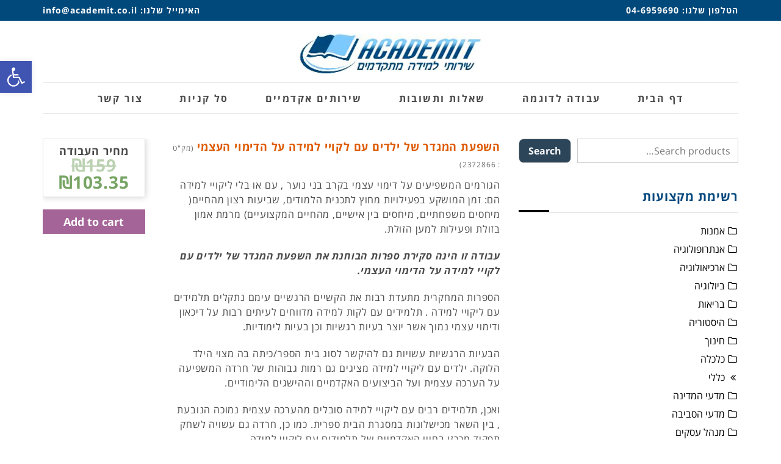

--- FILE ---
content_type: text/html; charset=UTF-8
request_url: https://academit.co.il/product/%D7%94%D7%A9%D7%A4%D7%A2%D7%AA-%D7%94%D7%9E%D7%92%D7%93%D7%A8-%D7%A9%D7%9C-%D7%99%D7%9C%D7%93%D7%99%D7%9D-%D7%A2%D7%9D-%D7%9C%D7%A7%D7%95%D7%99%D7%99-%D7%9C%D7%9E%D7%99%D7%93%D7%94-%D7%A2%D7%9C-%D7%94/
body_size: 24801
content:
<!DOCTYPE html>
<!--[if lt IE 7]>
<html class="no-js lt-ie9 lt-ie8 lt-ie7" dir="rtl" lang="he-IL"> <![endif]-->
<!--[if IE 7]>
<html class="no-js lt-ie9 lt-ie8" dir="rtl" lang="he-IL"> <![endif]-->
<!--[if IE 8]>
<html class="no-js lt-ie9" dir="rtl" lang="he-IL"> <![endif]-->
<!--[if gt IE 8]><!--> <html class="no-js" dir="rtl" lang="he-IL"> <!--<![endif]-->
<head>
	<meta charset="utf-8" />
	<meta name="viewport" content="width=device-width, initial-scale=1.0" />
	<title>השפעת המגדר של ילדים עם לקויי למידה על הדימוי העצמי | אקדמית</title>
	<meta name='robots' content='max-image-preview:large' />
	<style>img:is([sizes="auto" i], [sizes^="auto," i]) { contain-intrinsic-size: 3000px 1500px }</style>
	<link rel='dns-prefetch' href='//cdnjs.cloudflare.com' />
<link rel="alternate" type="application/rss+xml" title="אקדמית &laquo; פיד‏" href="https://academit.co.il/feed/" />
<link rel="alternate" type="application/rss+xml" title="אקדמית &laquo; פיד תגובות‏" href="https://academit.co.il/comments/feed/" />
<link rel="alternate" type="application/rss+xml" title="אקדמית &laquo; פיד תגובות של השפעת המגדר של ילדים עם לקויי למידה על הדימוי העצמי" href="https://academit.co.il/product/%d7%94%d7%a9%d7%a4%d7%a2%d7%aa-%d7%94%d7%9e%d7%92%d7%93%d7%a8-%d7%a9%d7%9c-%d7%99%d7%9c%d7%93%d7%99%d7%9d-%d7%a2%d7%9d-%d7%9c%d7%a7%d7%95%d7%99%d7%99-%d7%9c%d7%9e%d7%99%d7%93%d7%94-%d7%a2%d7%9c-%d7%94/feed/" />
<script type="text/javascript">
/* <![CDATA[ */
window._wpemojiSettings = {"baseUrl":"https:\/\/s.w.org\/images\/core\/emoji\/16.0.1\/72x72\/","ext":".png","svgUrl":"https:\/\/s.w.org\/images\/core\/emoji\/16.0.1\/svg\/","svgExt":".svg","source":{"concatemoji":"https:\/\/academit.co.il\/wp-includes\/js\/wp-emoji-release.min.js?ver=6.8.3"}};
/*! This file is auto-generated */
!function(s,n){var o,i,e;function c(e){try{var t={supportTests:e,timestamp:(new Date).valueOf()};sessionStorage.setItem(o,JSON.stringify(t))}catch(e){}}function p(e,t,n){e.clearRect(0,0,e.canvas.width,e.canvas.height),e.fillText(t,0,0);var t=new Uint32Array(e.getImageData(0,0,e.canvas.width,e.canvas.height).data),a=(e.clearRect(0,0,e.canvas.width,e.canvas.height),e.fillText(n,0,0),new Uint32Array(e.getImageData(0,0,e.canvas.width,e.canvas.height).data));return t.every(function(e,t){return e===a[t]})}function u(e,t){e.clearRect(0,0,e.canvas.width,e.canvas.height),e.fillText(t,0,0);for(var n=e.getImageData(16,16,1,1),a=0;a<n.data.length;a++)if(0!==n.data[a])return!1;return!0}function f(e,t,n,a){switch(t){case"flag":return n(e,"\ud83c\udff3\ufe0f\u200d\u26a7\ufe0f","\ud83c\udff3\ufe0f\u200b\u26a7\ufe0f")?!1:!n(e,"\ud83c\udde8\ud83c\uddf6","\ud83c\udde8\u200b\ud83c\uddf6")&&!n(e,"\ud83c\udff4\udb40\udc67\udb40\udc62\udb40\udc65\udb40\udc6e\udb40\udc67\udb40\udc7f","\ud83c\udff4\u200b\udb40\udc67\u200b\udb40\udc62\u200b\udb40\udc65\u200b\udb40\udc6e\u200b\udb40\udc67\u200b\udb40\udc7f");case"emoji":return!a(e,"\ud83e\udedf")}return!1}function g(e,t,n,a){var r="undefined"!=typeof WorkerGlobalScope&&self instanceof WorkerGlobalScope?new OffscreenCanvas(300,150):s.createElement("canvas"),o=r.getContext("2d",{willReadFrequently:!0}),i=(o.textBaseline="top",o.font="600 32px Arial",{});return e.forEach(function(e){i[e]=t(o,e,n,a)}),i}function t(e){var t=s.createElement("script");t.src=e,t.defer=!0,s.head.appendChild(t)}"undefined"!=typeof Promise&&(o="wpEmojiSettingsSupports",i=["flag","emoji"],n.supports={everything:!0,everythingExceptFlag:!0},e=new Promise(function(e){s.addEventListener("DOMContentLoaded",e,{once:!0})}),new Promise(function(t){var n=function(){try{var e=JSON.parse(sessionStorage.getItem(o));if("object"==typeof e&&"number"==typeof e.timestamp&&(new Date).valueOf()<e.timestamp+604800&&"object"==typeof e.supportTests)return e.supportTests}catch(e){}return null}();if(!n){if("undefined"!=typeof Worker&&"undefined"!=typeof OffscreenCanvas&&"undefined"!=typeof URL&&URL.createObjectURL&&"undefined"!=typeof Blob)try{var e="postMessage("+g.toString()+"("+[JSON.stringify(i),f.toString(),p.toString(),u.toString()].join(",")+"));",a=new Blob([e],{type:"text/javascript"}),r=new Worker(URL.createObjectURL(a),{name:"wpTestEmojiSupports"});return void(r.onmessage=function(e){c(n=e.data),r.terminate(),t(n)})}catch(e){}c(n=g(i,f,p,u))}t(n)}).then(function(e){for(var t in e)n.supports[t]=e[t],n.supports.everything=n.supports.everything&&n.supports[t],"flag"!==t&&(n.supports.everythingExceptFlag=n.supports.everythingExceptFlag&&n.supports[t]);n.supports.everythingExceptFlag=n.supports.everythingExceptFlag&&!n.supports.flag,n.DOMReady=!1,n.readyCallback=function(){n.DOMReady=!0}}).then(function(){return e}).then(function(){var e;n.supports.everything||(n.readyCallback(),(e=n.source||{}).concatemoji?t(e.concatemoji):e.wpemoji&&e.twemoji&&(t(e.twemoji),t(e.wpemoji)))}))}((window,document),window._wpemojiSettings);
/* ]]> */
</script>
<style id='wp-emoji-styles-inline-css' type='text/css'>

	img.wp-smiley, img.emoji {
		display: inline !important;
		border: none !important;
		box-shadow: none !important;
		height: 1em !important;
		width: 1em !important;
		margin: 0 0.07em !important;
		vertical-align: -0.1em !important;
		background: none !important;
		padding: 0 !important;
	}
</style>
<link rel='stylesheet' id='wp-block-library-rtl-css' href='https://academit.co.il/wp-includes/css/dist/block-library/style-rtl.min.css?ver=6.8.3' type='text/css' media='all' />
<style id='classic-theme-styles-inline-css' type='text/css'>
/*! This file is auto-generated */
.wp-block-button__link{color:#fff;background-color:#32373c;border-radius:9999px;box-shadow:none;text-decoration:none;padding:calc(.667em + 2px) calc(1.333em + 2px);font-size:1.125em}.wp-block-file__button{background:#32373c;color:#fff;text-decoration:none}
</style>
<link rel='stylesheet' id='wc-blocks-vendors-style-css' href='https://academit.co.il/wp-content/plugins/woocommerce/packages/woocommerce-blocks/build/wc-blocks-vendors-style.css?ver=6.1.0' type='text/css' media='all' />
<link rel='stylesheet' id='wc-blocks-style-rtl-css' href='https://academit.co.il/wp-content/plugins/woocommerce/packages/woocommerce-blocks/build/wc-blocks-style-rtl.css?ver=6.1.0' type='text/css' media='all' />
<style id='global-styles-inline-css' type='text/css'>
:root{--wp--preset--aspect-ratio--square: 1;--wp--preset--aspect-ratio--4-3: 4/3;--wp--preset--aspect-ratio--3-4: 3/4;--wp--preset--aspect-ratio--3-2: 3/2;--wp--preset--aspect-ratio--2-3: 2/3;--wp--preset--aspect-ratio--16-9: 16/9;--wp--preset--aspect-ratio--9-16: 9/16;--wp--preset--color--black: #000000;--wp--preset--color--cyan-bluish-gray: #abb8c3;--wp--preset--color--white: #ffffff;--wp--preset--color--pale-pink: #f78da7;--wp--preset--color--vivid-red: #cf2e2e;--wp--preset--color--luminous-vivid-orange: #ff6900;--wp--preset--color--luminous-vivid-amber: #fcb900;--wp--preset--color--light-green-cyan: #7bdcb5;--wp--preset--color--vivid-green-cyan: #00d084;--wp--preset--color--pale-cyan-blue: #8ed1fc;--wp--preset--color--vivid-cyan-blue: #0693e3;--wp--preset--color--vivid-purple: #9b51e0;--wp--preset--gradient--vivid-cyan-blue-to-vivid-purple: linear-gradient(135deg,rgba(6,147,227,1) 0%,rgb(155,81,224) 100%);--wp--preset--gradient--light-green-cyan-to-vivid-green-cyan: linear-gradient(135deg,rgb(122,220,180) 0%,rgb(0,208,130) 100%);--wp--preset--gradient--luminous-vivid-amber-to-luminous-vivid-orange: linear-gradient(135deg,rgba(252,185,0,1) 0%,rgba(255,105,0,1) 100%);--wp--preset--gradient--luminous-vivid-orange-to-vivid-red: linear-gradient(135deg,rgba(255,105,0,1) 0%,rgb(207,46,46) 100%);--wp--preset--gradient--very-light-gray-to-cyan-bluish-gray: linear-gradient(135deg,rgb(238,238,238) 0%,rgb(169,184,195) 100%);--wp--preset--gradient--cool-to-warm-spectrum: linear-gradient(135deg,rgb(74,234,220) 0%,rgb(151,120,209) 20%,rgb(207,42,186) 40%,rgb(238,44,130) 60%,rgb(251,105,98) 80%,rgb(254,248,76) 100%);--wp--preset--gradient--blush-light-purple: linear-gradient(135deg,rgb(255,206,236) 0%,rgb(152,150,240) 100%);--wp--preset--gradient--blush-bordeaux: linear-gradient(135deg,rgb(254,205,165) 0%,rgb(254,45,45) 50%,rgb(107,0,62) 100%);--wp--preset--gradient--luminous-dusk: linear-gradient(135deg,rgb(255,203,112) 0%,rgb(199,81,192) 50%,rgb(65,88,208) 100%);--wp--preset--gradient--pale-ocean: linear-gradient(135deg,rgb(255,245,203) 0%,rgb(182,227,212) 50%,rgb(51,167,181) 100%);--wp--preset--gradient--electric-grass: linear-gradient(135deg,rgb(202,248,128) 0%,rgb(113,206,126) 100%);--wp--preset--gradient--midnight: linear-gradient(135deg,rgb(2,3,129) 0%,rgb(40,116,252) 100%);--wp--preset--font-size--small: 13px;--wp--preset--font-size--medium: 20px;--wp--preset--font-size--large: 36px;--wp--preset--font-size--x-large: 42px;--wp--preset--spacing--20: 0.44rem;--wp--preset--spacing--30: 0.67rem;--wp--preset--spacing--40: 1rem;--wp--preset--spacing--50: 1.5rem;--wp--preset--spacing--60: 2.25rem;--wp--preset--spacing--70: 3.38rem;--wp--preset--spacing--80: 5.06rem;--wp--preset--shadow--natural: 6px 6px 9px rgba(0, 0, 0, 0.2);--wp--preset--shadow--deep: 12px 12px 50px rgba(0, 0, 0, 0.4);--wp--preset--shadow--sharp: 6px 6px 0px rgba(0, 0, 0, 0.2);--wp--preset--shadow--outlined: 6px 6px 0px -3px rgba(255, 255, 255, 1), 6px 6px rgba(0, 0, 0, 1);--wp--preset--shadow--crisp: 6px 6px 0px rgba(0, 0, 0, 1);}:where(.is-layout-flex){gap: 0.5em;}:where(.is-layout-grid){gap: 0.5em;}body .is-layout-flex{display: flex;}.is-layout-flex{flex-wrap: wrap;align-items: center;}.is-layout-flex > :is(*, div){margin: 0;}body .is-layout-grid{display: grid;}.is-layout-grid > :is(*, div){margin: 0;}:where(.wp-block-columns.is-layout-flex){gap: 2em;}:where(.wp-block-columns.is-layout-grid){gap: 2em;}:where(.wp-block-post-template.is-layout-flex){gap: 1.25em;}:where(.wp-block-post-template.is-layout-grid){gap: 1.25em;}.has-black-color{color: var(--wp--preset--color--black) !important;}.has-cyan-bluish-gray-color{color: var(--wp--preset--color--cyan-bluish-gray) !important;}.has-white-color{color: var(--wp--preset--color--white) !important;}.has-pale-pink-color{color: var(--wp--preset--color--pale-pink) !important;}.has-vivid-red-color{color: var(--wp--preset--color--vivid-red) !important;}.has-luminous-vivid-orange-color{color: var(--wp--preset--color--luminous-vivid-orange) !important;}.has-luminous-vivid-amber-color{color: var(--wp--preset--color--luminous-vivid-amber) !important;}.has-light-green-cyan-color{color: var(--wp--preset--color--light-green-cyan) !important;}.has-vivid-green-cyan-color{color: var(--wp--preset--color--vivid-green-cyan) !important;}.has-pale-cyan-blue-color{color: var(--wp--preset--color--pale-cyan-blue) !important;}.has-vivid-cyan-blue-color{color: var(--wp--preset--color--vivid-cyan-blue) !important;}.has-vivid-purple-color{color: var(--wp--preset--color--vivid-purple) !important;}.has-black-background-color{background-color: var(--wp--preset--color--black) !important;}.has-cyan-bluish-gray-background-color{background-color: var(--wp--preset--color--cyan-bluish-gray) !important;}.has-white-background-color{background-color: var(--wp--preset--color--white) !important;}.has-pale-pink-background-color{background-color: var(--wp--preset--color--pale-pink) !important;}.has-vivid-red-background-color{background-color: var(--wp--preset--color--vivid-red) !important;}.has-luminous-vivid-orange-background-color{background-color: var(--wp--preset--color--luminous-vivid-orange) !important;}.has-luminous-vivid-amber-background-color{background-color: var(--wp--preset--color--luminous-vivid-amber) !important;}.has-light-green-cyan-background-color{background-color: var(--wp--preset--color--light-green-cyan) !important;}.has-vivid-green-cyan-background-color{background-color: var(--wp--preset--color--vivid-green-cyan) !important;}.has-pale-cyan-blue-background-color{background-color: var(--wp--preset--color--pale-cyan-blue) !important;}.has-vivid-cyan-blue-background-color{background-color: var(--wp--preset--color--vivid-cyan-blue) !important;}.has-vivid-purple-background-color{background-color: var(--wp--preset--color--vivid-purple) !important;}.has-black-border-color{border-color: var(--wp--preset--color--black) !important;}.has-cyan-bluish-gray-border-color{border-color: var(--wp--preset--color--cyan-bluish-gray) !important;}.has-white-border-color{border-color: var(--wp--preset--color--white) !important;}.has-pale-pink-border-color{border-color: var(--wp--preset--color--pale-pink) !important;}.has-vivid-red-border-color{border-color: var(--wp--preset--color--vivid-red) !important;}.has-luminous-vivid-orange-border-color{border-color: var(--wp--preset--color--luminous-vivid-orange) !important;}.has-luminous-vivid-amber-border-color{border-color: var(--wp--preset--color--luminous-vivid-amber) !important;}.has-light-green-cyan-border-color{border-color: var(--wp--preset--color--light-green-cyan) !important;}.has-vivid-green-cyan-border-color{border-color: var(--wp--preset--color--vivid-green-cyan) !important;}.has-pale-cyan-blue-border-color{border-color: var(--wp--preset--color--pale-cyan-blue) !important;}.has-vivid-cyan-blue-border-color{border-color: var(--wp--preset--color--vivid-cyan-blue) !important;}.has-vivid-purple-border-color{border-color: var(--wp--preset--color--vivid-purple) !important;}.has-vivid-cyan-blue-to-vivid-purple-gradient-background{background: var(--wp--preset--gradient--vivid-cyan-blue-to-vivid-purple) !important;}.has-light-green-cyan-to-vivid-green-cyan-gradient-background{background: var(--wp--preset--gradient--light-green-cyan-to-vivid-green-cyan) !important;}.has-luminous-vivid-amber-to-luminous-vivid-orange-gradient-background{background: var(--wp--preset--gradient--luminous-vivid-amber-to-luminous-vivid-orange) !important;}.has-luminous-vivid-orange-to-vivid-red-gradient-background{background: var(--wp--preset--gradient--luminous-vivid-orange-to-vivid-red) !important;}.has-very-light-gray-to-cyan-bluish-gray-gradient-background{background: var(--wp--preset--gradient--very-light-gray-to-cyan-bluish-gray) !important;}.has-cool-to-warm-spectrum-gradient-background{background: var(--wp--preset--gradient--cool-to-warm-spectrum) !important;}.has-blush-light-purple-gradient-background{background: var(--wp--preset--gradient--blush-light-purple) !important;}.has-blush-bordeaux-gradient-background{background: var(--wp--preset--gradient--blush-bordeaux) !important;}.has-luminous-dusk-gradient-background{background: var(--wp--preset--gradient--luminous-dusk) !important;}.has-pale-ocean-gradient-background{background: var(--wp--preset--gradient--pale-ocean) !important;}.has-electric-grass-gradient-background{background: var(--wp--preset--gradient--electric-grass) !important;}.has-midnight-gradient-background{background: var(--wp--preset--gradient--midnight) !important;}.has-small-font-size{font-size: var(--wp--preset--font-size--small) !important;}.has-medium-font-size{font-size: var(--wp--preset--font-size--medium) !important;}.has-large-font-size{font-size: var(--wp--preset--font-size--large) !important;}.has-x-large-font-size{font-size: var(--wp--preset--font-size--x-large) !important;}
:where(.wp-block-post-template.is-layout-flex){gap: 1.25em;}:where(.wp-block-post-template.is-layout-grid){gap: 1.25em;}
:where(.wp-block-columns.is-layout-flex){gap: 2em;}:where(.wp-block-columns.is-layout-grid){gap: 2em;}
:root :where(.wp-block-pullquote){font-size: 1.5em;line-height: 1.6;}
</style>
<link rel='stylesheet' id='photoswipe-css' href='https://academit.co.il/wp-content/plugins/woocommerce/assets/css/photoswipe/photoswipe.min.css?ver=5.9.0' type='text/css' media='all' />
<link rel='stylesheet' id='photoswipe-default-skin-css' href='https://academit.co.il/wp-content/plugins/woocommerce/assets/css/photoswipe/default-skin/default-skin.min.css?ver=5.9.0' type='text/css' media='all' />
<link rel='stylesheet' id='woocommerce-layout-rtl-css' href='https://academit.co.il/wp-content/plugins/woocommerce/assets/css/woocommerce-layout-rtl.css?ver=5.9.0' type='text/css' media='all' />
<link rel='stylesheet' id='woocommerce-smallscreen-rtl-css' href='https://academit.co.il/wp-content/plugins/woocommerce/assets/css/woocommerce-smallscreen-rtl.css?ver=5.9.0' type='text/css' media='only screen and (max-width: 768px)' />
<link rel='stylesheet' id='woocommerce-general-rtl-css' href='https://academit.co.il/wp-content/plugins/woocommerce/assets/css/woocommerce-rtl.css?ver=5.9.0' type='text/css' media='all' />
<style id='woocommerce-inline-inline-css' type='text/css'>
.woocommerce form .form-row .required { visibility: visible; }
</style>
<link rel='stylesheet' id='form-design-sytle-css' href='https://academit.co.il/wp-content/plugins/meshulam-payment-gateway//assets/css/form-design.css?ver=5.7' type='text/css' media='all' />
<link rel='stylesheet' id='meshulam-pay-sytle-css' href='https://academit.co.il/wp-content/plugins/meshulam-payment-gateway//assets/css/meshulam_pay_style.css?ver=5.7' type='text/css' media='all' />
<link rel='stylesheet' id='meshulam-sytle-css' href='https://academit.co.il/wp-content/plugins/meshulam-payment-gateway//assets/css/meshulam_sytle.css?ver=5.7' type='text/css' media='all' />
<link rel='stylesheet' id='bit_payment_css-css' href='https://academit.co.il/wp-content/plugins/meshulam-payment-gateway//assets/css/bit_pay_style.css?ver=5.7' type='text/css' media='all' />
<link rel='stylesheet' id='bit_payment_font_awesome-css' href='https://cdnjs.cloudflare.com/ajax/libs/font-awesome/4.7.0/css/font-awesome.min.css?ver=5.7' type='text/css' media='all' />
<link rel='stylesheet' id='pojo-a11y-css' href='https://academit.co.il/wp-content/plugins/pojo-accessibility/assets/css/style.min.css?ver=1.0.0' type='text/css' media='all' />
<link rel='stylesheet' id='pojo-css-framework-css' href='https://academit.co.il/wp-content/themes/poza/assets/bootstrap/css/bootstrap.min.css?ver=3.2.0' type='text/css' media='all' />
<link rel='stylesheet' id='font-awesome-css' href='https://academit.co.il/wp-content/plugins/elementor/assets/lib/font-awesome/css/font-awesome.min.css?ver=4.7.0' type='text/css' media='all' />
<style id='font-awesome-inline-css' type='text/css'>
[data-font="FontAwesome"]:before {font-family: 'FontAwesome' !important;content: attr(data-icon) !important;speak: none !important;font-weight: normal !important;font-variant: normal !important;text-transform: none !important;line-height: 1 !important;font-style: normal !important;-webkit-font-smoothing: antialiased !important;-moz-osx-font-smoothing: grayscale !important;}
</style>
<link rel='stylesheet' id='photoswipe-skin-css' href='https://academit.co.il/wp-content/plugins/pojo-lightbox/assets/photoswipe/default-skin/default-skin.min.css?ver=6.8.3' type='text/css' media='all' />
<link rel='stylesheet' id='pojo-base-style-css' href='https://academit.co.il/wp-content/themes/poza/core/assets/css/style.min.css?ver=1.7.12' type='text/css' media='all' />
<link rel='stylesheet' id='pojo-style-css' href='https://academit.co.il/wp-content/themes/poza/assets/css/style.min.css?ver=1.7.12' type='text/css' media='all' />
<link rel='stylesheet' id='pojo-base-style-rtl-css' href='https://academit.co.il/wp-content/themes/poza/core/assets/css/rtl.min.css?ver=1.7.12' type='text/css' media='all' />
<link rel='stylesheet' id='pojo-style-rtl-css' href='https://academit.co.il/wp-content/themes/poza/assets/css/rtl.min.css?ver=1.7.12' type='text/css' media='all' />
<script type="text/javascript" src="https://academit.co.il/wp-includes/js/jquery/jquery.min.js?ver=3.7.1" id="jquery-core-js"></script>
<script type="text/javascript" src="https://academit.co.il/wp-includes/js/jquery/jquery-migrate.min.js?ver=3.4.1" id="jquery-migrate-js"></script>
<script type="text/javascript" src="https://academit.co.il/wp-content/plugins/meshulam-payment-gateway//assets/js/meshulam_payment.js?ver=5.7" id="meshulam-payment-js-js"></script>
<script type="text/javascript" src="https://academit.co.il/wp-content/plugins/meshulam-payment-gateway//assets/js/meshulam_payment_popup.js?ver=5.7" id="meshulam-payment-popup-js-js"></script>
<link rel="https://api.w.org/" href="https://academit.co.il/wp-json/" /><link rel="alternate" title="JSON" type="application/json" href="https://academit.co.il/wp-json/wp/v2/product/11429" /><link rel="EditURI" type="application/rsd+xml" title="RSD" href="https://academit.co.il/xmlrpc.php?rsd" />
<meta name="generator" content="WordPress 6.8.3" />
<meta name="generator" content="WooCommerce 5.9.0" />
<link rel="canonical" href="https://academit.co.il/product/%d7%94%d7%a9%d7%a4%d7%a2%d7%aa-%d7%94%d7%9e%d7%92%d7%93%d7%a8-%d7%a9%d7%9c-%d7%99%d7%9c%d7%93%d7%99%d7%9d-%d7%a2%d7%9d-%d7%9c%d7%a7%d7%95%d7%99%d7%99-%d7%9c%d7%9e%d7%99%d7%93%d7%94-%d7%a2%d7%9c-%d7%94/" />
<link rel='shortlink' href='https://academit.co.il/?p=11429' />
<link rel="alternate" title="oEmbed (JSON)" type="application/json+oembed" href="https://academit.co.il/wp-json/oembed/1.0/embed?url=https%3A%2F%2Facademit.co.il%2Fproduct%2F%25d7%2594%25d7%25a9%25d7%25a4%25d7%25a2%25d7%25aa-%25d7%2594%25d7%259e%25d7%2592%25d7%2593%25d7%25a8-%25d7%25a9%25d7%259c-%25d7%2599%25d7%259c%25d7%2593%25d7%2599%25d7%259d-%25d7%25a2%25d7%259d-%25d7%259c%25d7%25a7%25d7%2595%25d7%2599%25d7%2599-%25d7%259c%25d7%259e%25d7%2599%25d7%2593%25d7%2594-%25d7%25a2%25d7%259c-%25d7%2594%2F" />
<link rel="alternate" title="oEmbed (XML)" type="text/xml+oembed" href="https://academit.co.il/wp-json/oembed/1.0/embed?url=https%3A%2F%2Facademit.co.il%2Fproduct%2F%25d7%2594%25d7%25a9%25d7%25a4%25d7%25a2%25d7%25aa-%25d7%2594%25d7%259e%25d7%2592%25d7%2593%25d7%25a8-%25d7%25a9%25d7%259c-%25d7%2599%25d7%259c%25d7%2593%25d7%2599%25d7%259d-%25d7%25a2%25d7%259d-%25d7%259c%25d7%25a7%25d7%2595%25d7%2599%25d7%2599-%25d7%259c%25d7%259e%25d7%2599%25d7%2593%25d7%2594-%25d7%25a2%25d7%259c-%25d7%2594%2F&#038;format=xml" />
<link rel="stylesheet" type="text/css" href="https://fonts.googleapis.com/css?family=Roboto:100,100italic,200,200italic,300,300italic,400,400italic,500,500italic,600,600italic,700,700italic,800,800italic,900,900italic|Droid+Serif:100,100italic,200,200italic,300,300italic,400,400italic,500,500italic,600,600italic,700,700italic,800,800italic,900,900italic|Open+Sans:100,100italic,200,200italic,300,300italic,400,400italic,500,500italic,600,600italic,700,700italic,800,800italic,900,900italic|Lato:100,100italic,200,200italic,300,300italic,400,400italic,500,500italic,600,600italic,700,700italic,800,800italic,900,900italic&subset=hebrew"><style type="text/css">body{background-color: rgba(255, 255, 255, 1);background-position: top center;background-repeat: repeat;background-size: auto;background-attachment: scroll;color: #494949; font-family: 'Open Sans Hebrew', Arial, sans-serif; font-weight: normal; font-size: 16px;letter-spacing: 0.05em;line-height: 1.5;}div.logo-text a{color: #000000; font-family: 'Roboto', Arial, sans-serif; font-weight: bold; font-size: 31px;text-transform: uppercase;letter-spacing: 0px;font-style: normal;line-height: 1em;}#header .logo{padding-top: 20px;padding-bottom: 10px;}#top-bar{background-color: rgba(1, 73, 123, 1);background-position: top center;background-repeat: repeat-x;background-size: auto;background-attachment: scroll;}#top-bar, #top-bar .widget-title,#top-bar .form-search .field{color: #ffffff; font-family: 'Open Sans Hebrew', Arial, sans-serif; font-weight: 600; font-size: 14px;text-transform: none;letter-spacing: 1px;font-style: normal;line-height: 34px;}#top-bar a{color: #ffffff;}#top-bar a:hover{color: #7bcbff;}#header{background-color: rgba(255, 255, 255, 1);background-position: top center;background-repeat: repeat-x;background-size: auto;background-attachment: scroll;}.sticky-header{background-color: rgba(255, 255, 255, 1);background-position: top center;background-repeat: repeat-x;background-size: auto;background-attachment: scroll;}.sticky-header .sf-menu a,.sticky-header .mobile-menu a{color: #4a4a4a; font-family: 'Open Sans Hebrew', Arial, sans-serif; font-weight: bold; font-size: 16px;text-transform: uppercase;letter-spacing: 0.15em;font-style: normal;line-height: 50px;}.sticky-header .sf-menu a:hover,.sticky-header .sf-menu li.active a,.sticky-header .sf-menu li.current-menu-item > a,.sticky-header .sf-menu li.current-menu-ancestor > a,.sticky-header .mobile-menu a:hover,.sticky-header .mobile-menu li.current-menu-item > a{color: #01497b;}.sf-menu a, .mobile-menu a{color: #4a4a4a; font-family: 'Open Sans Hebrew', Arial, sans-serif; font-weight: bold; font-size: 16px;text-transform: uppercase;letter-spacing: 0.15em;font-style: normal;line-height: 50px;}.sf-menu a:hover,.sf-menu li.active a, .sf-menu li.current-menu-item > a,.sf-menu li.current-menu-ancestor > a,.mobile-menu a:hover,.mobile-menu li.current-menu-item > a{color: #01497b;}.nav-main .sf-menu .sub-menu li{background-color: #ffffff;}.sf-menu .sub-menu li:hover,.sf-menu .sub-menu li.current-menu-item{background-color: #f2f2f2;}.nav-main .sf-menu .sub-menu li a{color: #232323; font-family: 'Open Sans Hebrew', Arial, sans-serif; font-weight: normal; font-size: 14px;text-transform: none;letter-spacing: 0px;font-style: normal;line-height: 46px;}.nav-main .sf-menu .sub-menu li:hover > a,.nav-main .sf-menu .sub-menu li.current-menu-item > a{color: #01497b;}#title-bar{height: 100px;line-height: 100px;}#title-bar.title-bar-style-custom_bg .title-bar-default{background-color: rgba(255, 255, 255, 0);background-position: center center;background-repeat: repeat;background-size: cover;background-attachment: scroll;}#title-bar .title-primary{color: #000000; font-family: 'Roboto', Arial, sans-serif; font-weight: 500; font-size: 24px;text-transform: uppercase;letter-spacing: 1px;font-style: normal;}#title-bar div.breadcrumbs, #title-bar div.breadcrumbs a{color: #939393; font-family: 'Droid Serif', Arial, sans-serif; font-weight: normal; font-size: 12px;text-transform: none;letter-spacing: 0px;font-style: italic;}a{color: #01497b;}a:hover, a:focus{color: #7bcbff;}::selection{color: #ffffff;background: #01497b;}::-moz-selection{color: #ffffff;background: #01497b;}h1{color: #171717; font-family: 'Open Sans Hebrew', Arial, sans-serif; font-weight: bold; font-size: 29px;text-transform: uppercase;letter-spacing: 2px;font-style: normal;line-height: 25px;}h2{color: #000000; font-family: 'Open Sans Hebrew', Arial, sans-serif; font-weight: normal; font-size: 32px;text-transform: uppercase;letter-spacing: 2px;font-style: normal;line-height: 1.3em;}h3{color: #000000; font-family: 'Open Sans', Arial, sans-serif; font-weight: normal; font-size: 25px;text-transform: uppercase;letter-spacing: 4px;font-style: normal;line-height: 1.5em;}h4{color: #000000; font-family: 'Open Sans Hebrew', Arial, sans-serif; font-weight: 500; font-size: 17px;text-transform: none;letter-spacing: 0px;font-style: normal;line-height: 1.6em;}h5{color: #a8a8a8; font-family: 'Droid Serif', Arial, sans-serif; font-weight: normal; font-size: 15px;text-transform: none;letter-spacing: 0px;font-style: italic;line-height: 1.5em;}h6{color: #000000; font-family: 'Roboto', Arial, sans-serif; font-weight: normal; font-size: 15px;text-transform: none;letter-spacing: 0px;font-style: normal;line-height: 1.7em;}.image-link .overlay-title,.image-link .overlay-title a,.image-link .overlay-title a:hover,.image-link .overlay-title a.button,.image-link .overlay-title a.button:hover{color: #ffffff; font-family: 'Droid Serif', Arial, sans-serif; font-weight: normal; font-size: 15px;text-transform: none;letter-spacing: 0px;font-style: italic;}.image-link .entry-date,.woocommerce span.onsale{background-color: #01497b;}.image-link .entry-date .entry-date-day{color: #ffffff; font-family: 'Roboto', Arial, sans-serif; font-weight: normal; font-size: 30px;text-transform: uppercase;letter-spacing: -2px;font-style: normal;}.image-link .entry-date .entry-date-month,.woocommerce span.onsale{color: #ffffff; font-family: 'Roboto', Arial, sans-serif; font-weight: normal; font-size: 13px;text-transform: uppercase;letter-spacing: 0px;font-style: normal;}.blog-item h3.media-heading{color: #000000; font-family: 'Roboto', Arial, sans-serif; font-weight: 500; font-size: 29px;text-transform: uppercase;letter-spacing: 0px;font-style: normal;line-height: 1.2;}.entry-meta > span{color: #a7a7a7; font-family: 'Roboto', Arial, sans-serif; font-weight: normal; font-size: 12px;text-transform: none;letter-spacing: 0px;font-style: normal;line-height: 1em;}h4.grid-heading{color: #141414; font-family: 'Roboto', Arial, sans-serif; font-weight: 500; font-size: 18px;text-transform: uppercase;letter-spacing: 1px;font-style: normal;line-height: 26px;}.gallery-item h4.grid-heading{color: #ffffff; font-family: 'Roboto', Arial, sans-serif; font-weight: bold; font-size: 19px;text-transform: uppercase;letter-spacing: 2px;font-style: normal;line-height: 0.8em;}.gallery-item h4.grid-heading small{color: #bababa; font-family: 'Droid Serif', Arial, sans-serif; font-weight: normal; font-size: 15px;text-transform: none;letter-spacing: 0px;font-style: italic;}.single .entry-meta > span{color: #848484; font-family: 'Droid Serif', Arial, sans-serif; font-weight: normal; font-size: 12px;text-transform: none;letter-spacing: 1px;font-style: italic;line-height: 1;}.entry-excerpt{color: #6c6c6c; font-family: 'Roboto', Arial, sans-serif; font-weight: 400; font-size: 15px;text-transform: none;letter-spacing: 0px;font-style: normal;line-height: 22px;}#primary #breadcrumbs,#primary #breadcrumbs a{color: #6c6c6c; font-family: 'Lato', Arial, sans-serif; font-weight: normal; font-size: 13px;text-transform: none;letter-spacing: 0px;font-style: normal;line-height: 1em;}.pagination > li > a,.pagination > li.active > a,.pagination > li > a:hover,.pagination > li.active > a:hover,nav.post-navigation a,.category-filters li a{color: #8e8e8e; font-family: 'Droid Serif', Arial, sans-serif; font-weight: normal; font-size: 13px;text-transform: none;letter-spacing: 0px;font-style: italic;line-height: 1.5em;}.pagination > li.active > a,.pagination > li > a:hover,.pagination > li.active > a:hover,.pagination > li.active > a:focus,.category-filters li a:hover,.category-filters li a.active{background-color: #e8e8e8;}#sidebar{color: #666666; font-family: 'Open Sans Hebrew', Arial, sans-serif; font-weight: 400; font-size: 16px;text-transform: none;letter-spacing: 0px;font-style: normal;line-height: 1.9em;}#sidebar a{color: #000000;}#sidebar a:hover{color: #878787;}#sidebar .widget-title{color: #00477d; font-family: 'Open Sans Hebrew', Arial, sans-serif; font-weight: 600; font-size: 20px;text-transform: uppercase;letter-spacing: 1px;font-style: normal;line-height: 50px;}#footer{background-color: rgba(1, 73, 123, 1);background-position: top center;background-repeat: repeat;background-size: auto;background-attachment: scroll;color: #7bcbff; font-family: 'Open Sans Hebrew', Arial, sans-serif; font-weight: 600; font-size: 15px;text-transform: none;letter-spacing: 1px;font-style: normal;line-height: 1.4em;}#footer a{color: #ffffff;}#footer a:hover{color: #7bcbff;}#sidebar-footer .widget-title{color: #ffffff; font-family: 'Roboto', Arial, sans-serif; font-weight: 500; font-size: 17px;text-transform: uppercase;letter-spacing: 1px;font-style: normal;line-height: 2em;}#copyright{background-color: rgba(40, 40, 40, 1);background-position: top center;background-repeat: repeat;background-size: auto;background-attachment: scroll;color: #ffffff; font-family: 'Open Sans Hebrew', Arial, sans-serif; font-weight: 400; font-size: 14px;text-transform: uppercase;letter-spacing: 1px;font-style: normal;line-height: 80px;}#copyright a{color: #bcbcbc;}#copyright a:hover{color: #ffffff;}#pojo-scroll-up{width: 50px;height: 50px;line-height: 50px;background-color: rgba(1, 73, 123, 0.6);background-position: top center;background-repeat: repeat;background-size: auto;background-attachment: scroll;}#pojo-scroll-up a{color: #eeeeee;}.image-link .overlay-image{background: rgba(0, 0, 0, 0.5);}#header .nav-main,.sf-menu .sub-menu li,.sf-menu .sub-menu li:last-child,.media:hover .image-link,nav.post-navigation,#sidebar .widget-title{border-color: #cdcdcd;}.sf-menu > li > .sub-menu > li:first-child:before{border-bottom-color: #cdcdcd;}.sf-menu a:hover,.sf-menu li.active a, .sf-menu li.current-menu-item > a,.sf-menu li.current-menu-ancestor > a,.mobile-menu a:hover,.mobile-menu li.current-menu-item > a,#sidebar .widget-title:after{border-color: #000000;}#top-bar ul.social-links li a .social-icon:before{width: 34px;height: 34px;line-height: 34px;}.sf-menu li:hover ul, .sf-menu li.sfHover ul{top: 50px;}.navbar-toggle .icon-bar,.navbar-toggle:hover .icon-bar, .navbar-toggle:focus .icon-bar{background-color: #4a4a4a;}.sf-menu > li > .sub-menu > li:first-child:after{border-bottom-color: #ffffff;}.sf-menu > li > .sub-menu > li:first-child:hover:after,.sf-menu > li > .sub-menu > li.current-menu-item:first-child:after{border-bottom-color: #f2f2f2;}.sticky-header .logo{color: #4a4a4a;}.sticky-header .navbar-toggle .icon-bar,.sticky-header .navbar-toggle:hover .icon-bar,.sticky-header .navbar-toggle:focus .icon-bar{background-color: #4a4a4a;}			.image-link .overlay-image:before,.image-link .overlay-image:after {border-color: #ffffff;}
			article.sticky:before {background-color: #000000;}
			.author-info {background-color: #000000;color: #ffffff;}
			.author-info .author-link, .author-info h4 {color: #ffffff;}
			.widget_tag_cloud a, #sidebar-footer .widget_tag_cloud a {color: #ffffff;}
			.widget_tag_cloud a:hover, #sidebar-footer .widget_tag_cloud a:hover {background-color: #000000; color: #ffffff;}
			ul.social-links li a .social-icon:before {background-color: #000000;}
			ul.social-links li a .social-icon:before {color: #ffffff; }
			ul.social-links li a:hover .social-icon:before {background-color: #ffffff; }
			ul.social-links li a:hover .social-icon:before {color: #000000; }
			input[type="submit"],.button,.button.size-small,.button.size-large,.button.size-xl,.button.size-xxl {background-color: #000000; border-color: #000000; color: #ffffff;}
			input[type="submit"]:hover,.button:hover,.button.size-small:hover,.button.size-large:hover,.button.size-xl:hover, .button.size-xxl:hover {background: #ffffff; border-color: #000000; color: #000000;}.sticky-header .sf-menu > li > a {
    padding: 0;
}</style>
			<noscript><style>.woocommerce-product-gallery{ opacity: 1 !important; }</style></noscript>
	<style type="text/css">
#pojo-a11y-toolbar .pojo-a11y-toolbar-toggle a{ background-color: #4054b2;	color: #ffffff;}
#pojo-a11y-toolbar .pojo-a11y-toolbar-overlay, #pojo-a11y-toolbar .pojo-a11y-toolbar-overlay ul.pojo-a11y-toolbar-items.pojo-a11y-links{ border-color: #4054b2;}
body.pojo-a11y-focusable a:focus{ outline-style: solid !important;	outline-width: 1px !important;	outline-color: #FF0000 !important;}
#pojo-a11y-toolbar{ top: 100px !important;}
#pojo-a11y-toolbar .pojo-a11y-toolbar-overlay{ background-color: #ffffff;}
#pojo-a11y-toolbar .pojo-a11y-toolbar-overlay ul.pojo-a11y-toolbar-items li.pojo-a11y-toolbar-item a, #pojo-a11y-toolbar .pojo-a11y-toolbar-overlay p.pojo-a11y-toolbar-title{ color: #333333;}
#pojo-a11y-toolbar .pojo-a11y-toolbar-overlay ul.pojo-a11y-toolbar-items li.pojo-a11y-toolbar-item a.active{ background-color: #4054b2;	color: #ffffff;}
@media (max-width: 767px) { #pojo-a11y-toolbar { top: 50px !important; } }</style>		<style type="text/css" id="wp-custom-css">
			/*
You can add your own CSS here.

Click the help icon above to learn more.
*/

@media (max-width:767px) {
#main {width: 100vw;}
}

@media (max-width: 767px) {
	body.rtl #header .logo .logo-img, body.rtl #header .logo .logo-text, body.rtl .sticky-header .logo .logo-img, body.rtl .sticky-header .logo .logo-text {
		float: left;
	}

	body.rtl #header .logo .navbar-toggle, body.rtl .sticky-header .logo .navbar-toggle {
		float: right;
	}
}

body.rtl .sf-menu li.pojo-menu-cart {
	display: none;
}

@media (min-width: 768px) {
	section#main.col-sm-9 {
		width: 66.66666667%;
	}
	
	aside#sidebar.col-sm-3 {
		width: 33.33333333%;
	}
}

@media (min-width: 1024px) {
	body.rtl #primary #main.sidebar-left+#sidebar {
		padding-left: 15px;
	}
}
/* static page */

.static-page a {
	text-decoration: underline;
}
.static-page .text-title {
	color: #DE5900;
	font-weight: 600;

}

.static-page .floatLeft {
	float: left;
	width: 150px;
	height: 150px;
	object-fit: cover;
	margin: 0 .7em .7em 0;
}

.static-page .floatRight {
	float: right;
	width: 150px;
	height: 150px;
	object-fit: cover;
	margin: 0 0 .7em .7em;
}

@media(max-width: 576px) {
	.static-page .floatRight {
		width: 100px;
		height: 100px;
		margin: 0 0 .5em .5em;
	}
	
	.static-page .floatLeft {
		width: 100px;
		height: 100px;
		margin: 0 .5em .5em 0;
	}
} 

.static-page .static-page-list {
	padding: 0;
}

.static-page .text-color {
	color: #DE5900;
}

.static-page .divp {
	overflow: hidden;
	margin: 0 0 20px;
}

.static-page ul {
	padding: 0;
}
.static-page ul li {
	margin-bottom: 20px;
}
.static-page .static-page-list li{
	list-style-type: none;
	margin-bottom: 0;
}

.static-page .text-title span:before{
	content: "";
	display: inline-block;
	width: 1em;
	height: 1em;
	margin-left: .5em;
	background-image: url(/wp-content/uploads/2019/09/vIcon.png);
	background-size: contain;
}
/* static page end	 */
/* logo */
.sticky-header .logo {
	padding: 0 0;
}

.sticky-header .logo .logo-img img{
	height: 61px;
}
/* logo end */

/* sidebar product-categories */
#sidebar .product-categories > .cat-item.current-cat a{
	color: #990000;
}

#sidebar .product-categories > .cat-item {
	position: relative;
	list-style-type: none;
}

#sidebar .product-categories > .cat-item a:after {
	content: '\f100';
	font-family: fontawesome;
	right: -18px;
	position: absolute;
	height: auto;
	font-style: normal;
	font-weight: 400;
}

#sidebar .product-categories .cat-parent {
	list-style-type: none;
}

#sidebar .product-categories .cat-parent a {
	position: relative;
	list-style-type: none;
}

#sidebar .product-categories .cat-parent > a:after {
	content: '\f114';
	font-family: fontawesome;
	right: -20px;
	position: absolute;
	height: auto;
	font-style: normal;
	font-weight: 400;
}
/* open */
#sidebar .product-categories .cat-parent.cat-parent--open > a:after {
	content: '\f115';
	font-family: fontawesome;
	right: -22px;
	position: absolute;
	height: auto;
	font-style: normal;
	font-weight: 400;
}

/* current */
#sidebar .product-categories .cat-parent.current-cat-parent > a:after {
	content: '\f115';
	font-family: fontawesome;
	right: -22px;
	position: absolute;
	height: auto;
	font-style: normal;
	font-weight: 400;
}

#sidebar .product-categories .cat-parent.current-cat-parent .children {
	display: block !important;
}

#sidebar .product-categories .cat-parent.current-cat-parent .children .current-cat a {
	color: #990000;
}

#sidebar .product-categories .cat-parent .children {
	display: none;
}

#sidebar .product-categories .cat-parent .children .cat-item {
	list-style-type: none;
	position: relative;
}


#sidebar .product-categories .cat-parent .children li a {
	position: relative;
}


#sidebar .product-categories .cat-parent .children li a:after {
	content: '\f100';
	font-family: fontawesome;
	right: -18px;
	position: absolute;
	height: auto;
	font-style: normal;
	font-weight: 400;
}

/* sidebar product-categories end */

#sidebar-footer .textwidget {
	text-align: center;
}

#sidebar-footer .textwidget p{
	margin: 0;
}
/* sidebar search */
#sidebar .woocommerce-product-search {
	display: flex;
}

#sidebar .woocommerce-product-search input[type=search]{
	display: flex;
	padding: 4px 12px;
}

#sidebar .woocommerce-product-search button {
	color: #fff;
	background: #2c4559;
	padding: 0 15px;
	border-radius: .5em;
	margin-right: 10px;
	flex-shrink: 0;
}

/*footer menu*/
#sidebar-footer ul.menu li{
	display: inline-block;
}

#sidebar-footer ul.menu li::before{
	content: "|";
	padding-right: 10px;
	padding-left: 10px;
}

#sidebar-footer ul.menu li:first-child::before{
	display: none;
}

#menu-main_menu_footer {
	text-align: center;
}

@media (max-width: 1050px) {
	#sidebar-footer ul.menu li::before{
		content: "|";
		padding-right: 10px;
		padding-left: 10px;
		margin-left: 0;
		margin-right: 0;
	}

	#sidebar-footer ul.menu li {
		font-size: 12px;
		margin: 5px 0;
	}
}


@media (max-width: 680px) {
	#sidebar-footer ul.menu li::before{
		display: none;
	}

	#sidebar-footer ul.menu {
		display: flex;
		flex-direction: column;
		align-items: flex-start;
	}
	
	#sidebar-footer ul.menu li {
		display: flex;
	}
	
	#sidebar-footer ul.menu li {
		font-size: 15px;
		margin: 10px 0;
	}
}

/* woocommerce */

@media only screen and (max-width: 768px) {
	.woocommerce ul.products[class*=columns-] li.product, .woocommerce-page ul.products[class*=columns-] li.product {
		width: 100%;
	}
}

.woocommerce #content nav.woocommerce-pagination ul.page-numbers li a.prev {
	transform: rotate(180deg);
}
.woocommerce #content nav.woocommerce-pagination ul.page-numbers li a.next {
	transform: rotate(180deg);
}
	
/* products */
body.woocommerce ul.products li.product {
	border-bottom: 1px DASHED #dbee97;
}

.products-list .btn-details {
	color: #fff;
	background: #2c4559;
	padding: 0 15px;
	border-radius: .5em;
}

.products-list .btn-details:after {
	color: inherit;
	content: '\f0d9';
	font-family: fontawesome;
	margin-right: 5px;
	height: auto;
	font-style: normal;
	font-weight: 400;
}

.woocommerce ul.products li.product .products-list__title .woocommerce-loop-product__title {
	font-size: 18px;
	color: #DE5900;
	font-weight: 700;
	letter-spacing: normal;
	text-decoration: underline;
}

.woocommerce ul.products li.product .products-list__title .woocommerce-loop-product__title:hover{
	color: #000;
}

.products-list__description {
	margin-bottom: 10px;
}

.products-list__description b {
	font-weight: normal;
}

.products-list__info-block {
	display: flex;
	margin: 0 -20px;
	flex-wrap: wrap;
}

.products-list__info-block .item {
	display: flex;
	padding: 0 20px;
}

.products-list__info-block .item:last-child {
	margin-right: auto;
}

.products-list__info-block .item span {
	font-weight: 700;
	margin-left: .3em;
}

.woocommerce ul.products .products-list__info-block .item .price {
	font-size: 15px;
}



/* product */
.woocommerce div.product {
	display: flex
}

.woocommerce div.product .content-block{
	padding-left: 45px;
	word-break: break-word;
}

@media(max-width: 1000px) {
	.woocommerce div.product .content-block{
		padding-left: 15px;
	}
}

.woocommerce div.product .action-block{
	flex-shrink: 0;
}

.product__title {
	font-size: 18px;
	color: #DE5900;
	font-weight: 700;
	margin-bottom: 10px
}

.product__title span{
	font-size: 12px;
	color: #6d6d6d;
	font-weight: normal;
}

.product__description {
	
}

.product__table-of-content {
	border: 1px solid rgb(221, 221, 221);
	margin-bottom: 20px;
}

.product__table-of-content .toc-label {
	background: rgb(221, 221, 221);
	padding: 5px;
	font-weight: 700;
}

.product__table-of-content .toc-value {
	padding: 15px 5px 0px 5px;
	
}

.product__info {
	border: 1px solid rgb(221, 221, 221);
	margin-bottom: 40px;
}

.product__info .info-label {
	background: rgb(221, 221, 221);
	padding: 5px;
	font-weight: 700;
}

.product__info .info-values {
	display: flex;
	flex-direction: column
}

.product__info .info-values .item {
	display: flex;
}

.product__info .info-values .item p {
	margin: 0;
}

.product__info .info-values .item .description {
	padding: 0 5px;
	flex-basis: 235px;
	flex-grow: 1;
	border-left: solid 1px rgb(221, 221, 221);
	border-bottom: solid 1px rgb(221, 221, 221);
	font-weight: 700;
}

.product__info .info-values .item .value {
	padding: 0 5px;
	flex-grow: 1;
	flex-basis: 100%;
	border-bottom: solid 1px rgb(221, 221, 221);
}

.product__info .info-values .item .value .price{
	font-size: 15px;
	
}

.product__info .info-values .item .value .price.sale-price{
	margin-left: 5px;
}

.product__link {
	margin-bottom: 20px;
}

.product__link a {
	color: #428bca;
	text-decoration: underline;
}

.product__link a:hover {
	color: #990000;
}

.product__price {
	display: flex;
	flex-direction: column;
	align-items: center;
	padding: 10px 25px;
	border: solid 1px rgb(221, 221, 221);
	margin-bottom: 20px;
	box-shadow: 0px 0px 10px 0px rgba(0,0,0,.2);
}

.product__price .title {
	line-height: 1;
	font-size: 18px;
	font-weight: 700;
}

.product__price .price{
	color: #77a464;
	font-size: 28px;
	line-height: 1;
	font-weight: 700;
}

body.rtl.woocommerce-page div.product .product__add-to-cart {
	margin-bottom: 20px;
}

body.rtl.woocommerce-page div.product .product__add-to-cart .button {
	display: flex;
	justify-content: center;
	width: 100%;
	font-size: 18px;
	font-weight: 700;
	border-radius: 0;
}

body.rtl.woocommerce-page div.product .product__add-to-cart .ld-ext-left>.ld{
	left: 2em;
}

.woocommerce .sale-price {
	text-decoration: line-through;
	opacity: .5;

}

@media (max-width: 576px) {
	.woocommerce div.product {
		flex-direction: column;
	}

	.woocommerce div.product .content-block{
		padding-left: 0;
		order: 1;
	}

	.woocommerce div.product .action-block{
		flex-shrink: 0;
		order: 0;
	}
}

/*sticky header*/
.sticky-header {
    -webkit-box-shadow: 0px 3px 5px 0px rgba(0,0,0,0.3);
    -moz-box-shadow: 0px 3px 5px 0px rgba(0,0,0,0.3);
	box-shadow: 0px 2px 6px 0px rgba(0,0,0,0.2);
}

@media (max-width: 1199px) and (min-width: 768px) {
	.sf-menu li {
		margin: 0 10px;
	}

	.sticky-header-inner {
		display: flex;
		align-items: center;
		flex-direction: row-reverse;
		justify-content: space-between;
	}

	.sticky-header .logo .logo-img img {
		height: 35px;
	}
	
	.sticky-header-inner .clearfix {
		display: none;
	}
}

@media (max-width: 800px) and (min-width: 768px) {
	.sf-menu li a {
		font-size: .75em!important;
	}
}

#sidebar .widget ul.product-categories {
    padding-right: 22px;
}

#sidebar .widget ul.product-categories ul.children {
    padding-right: 22px;
}

.home-page__search #woocommerce_product_search-2 {
	display: flex;
	justify-content: center
}

.home-page__search #woocommerce_product_search-2 .woocommerce-product-search{
	display: flex;
	width: 500px;
	max-width: 100%;
}

.home-page__search #woocommerce_product_search-2 button {
	color: #fff;
	background: #2c4559;
	padding: 0 15px;
	border-radius: .5em;
	margin-right: 10px;
	flex-shrink: 0;
}

.woocommerce a.button {
	background-color: purple !important;
	color: #FFF !important;
}		</style>
		<!-- Global site tag (gtag.js) - Google Analytics -->
<script async src="https://www.googletagmanager.com/gtag/js?id=UA-153122773-1"></script>
<script>
  window.dataLayer = window.dataLayer || [];
  function gtag(){dataLayer.push(arguments);}
  gtag('js', new Date());

  gtag('config', 'UA-153122773-1');
</script>

</head>
<body class="rtl wp-singular product-template-default single single-product postid-11429 wp-theme-poza theme-poza woocommerce woocommerce-page woocommerce-no-js layout-sidebar-left elementor-default elementor-kit-21907">
<!--[if lt IE 7]><p class="chromeframe">Your browser is <em>ancient!</em>
	<a href="http://browsehappy.com/">Upgrade to a different browser</a> or
	<a href="http://www.google.com/chromeframe/?redirect=true">install Google Chrome Frame</a> to experience this site.
</p><![endif]-->

<div id="container">
	
	
		<section id="top-bar">
			<div class="container">
				<div class="pull-left">
					<section id="custom_html-3" class="widget_text widget widget_custom_html"><div class="widget_text widget-inner"><div class="textwidget custom-html-widget">הטלפון שלנו: <a href="tel:04695990">04-6959690</a></div></div></section>				</div>
				<div class="pull-right">
					<section id="custom_html-4" class="widget_text widget widget_custom_html"><div class="widget_text widget-inner"><div class="textwidget custom-html-widget">האימייל שלנו: <a href="mailto:info@academit.co.il">info@academit.co.il</a></div></div></section>				</div>
			</div><!-- .container -->
		</section>
		<header id="header" role="banner">
			<div class="container">
				<div class="logo">
											<div class="logo-img">
							<a href="https://academit.co.il/" rel="home">
								<img src="https://academit.co.il/wp-content/uploads/2019/09/logo.png" alt="אקדמית" class="pojo-hidden-phone" />
								<img src="https://academit.co.il/wp-content/uploads/2019/09/logo.png" alt="אקדמית" class="pojo-visible-phone" />
							</a>
						</div>
																<button type="button" class="navbar-toggle visible-xs" data-toggle="collapse" data-target=".navbar-collapse">
							<span class="sr-only">תפריט</span>
							<span class="icon-bar"></span>
							<span class="icon-bar"></span>
							<span class="icon-bar"></span>
						</button>
									</div><!--.logo -->
				<nav class="nav-main boxed" role="navigation">
					<div class="navbar-collapse collapse">
						<div class="nav-main-inner">
															<ul id="menu-main_menu" class="sf-menu hidden-xs"><li class="menu-item menu-item-type-post_type menu-item-object-page menu-item-home menu-%d7%93%d7%a3-%d7%94%d7%91%d7%99%d7%aa first-item menu-item-4432"><a href="https://academit.co.il/"><span>דף הבית</span></a></li>
<li class="menu-item menu-item-type-custom menu-item-object-custom menu-%d7%a2%d7%91%d7%95%d7%93%d7%94-%d7%9c%d7%93%d7%95%d7%92%d7%9e%d7%94 menu-item-15699"><a href="/dugma.doc"><span>עבודה לדוגמה</span></a></li>
<li class="menu-item menu-item-type-post_type menu-item-object-page menu-%d7%a9%d7%90%d7%9c%d7%95%d7%aa-%d7%95%d7%aa%d7%a9%d7%95%d7%91%d7%95%d7%aa menu-item-4434"><a href="https://academit.co.il/%d7%a9%d7%90%d7%9c%d7%95%d7%aa-%d7%95%d7%aa%d7%a9%d7%95%d7%91%d7%95%d7%aa/"><span>שאלות ותשובות</span></a></li>
<li class="menu-item menu-item-type-post_type menu-item-object-page menu-%d7%a9%d7%99%d7%a8%d7%95%d7%aa%d7%99%d7%9d-%d7%90%d7%a7%d7%93%d7%9e%d7%99%d7%99%d7%9d menu-item-4435"><a href="https://academit.co.il/%d7%a9%d7%99%d7%a8%d7%95%d7%aa%d7%99%d7%9d-%d7%90%d7%a7%d7%93%d7%9e%d7%99%d7%99%d7%9d/"><span>שירותים אקדמיים</span></a></li>
<li class="menu-item menu-item-type-post_type menu-item-object-page menu-%d7%a1%d7%9c-%d7%a7%d7%a0%d7%99%d7%95%d7%aa menu-item-15738"><a href="https://academit.co.il/cart/"><span>סל קניות</span></a></li>
<li class="menu-item menu-item-type-post_type menu-item-object-page menu-%d7%a6%d7%95%d7%a8-%d7%a7%d7%a9%d7%a8 menu-item-4436"><a href="https://academit.co.il/%d7%a6%d7%95%d7%a8-%d7%a7%d7%a9%d7%a8/"><span>צור קשר</span></a></li>
<li class="pojo-menu-cart"><a class="pojo-menu-cart-contents" href="https://academit.co.il/shop/" title="לחנות"><span class="icon-cart"></span> <span class="items-cart">0 פריטים</span><span class="woocommerce-Price-amount amount"><bdi><span class="woocommerce-Price-currencySymbol">&#8362;</span>0.00</bdi></span></a></li></ul><ul id="menu-main_menu-1" class="mobile-menu visible-xs"><li class="menu-item menu-item-type-post_type menu-item-object-page menu-item-home first-item menu-item-4432"><a href="https://academit.co.il/"><span>דף הבית</span></a></li>
<li class="menu-item menu-item-type-custom menu-item-object-custom menu-item-15699"><a href="/dugma.doc"><span>עבודה לדוגמה</span></a></li>
<li class="menu-item menu-item-type-post_type menu-item-object-page menu-item-4434"><a href="https://academit.co.il/%d7%a9%d7%90%d7%9c%d7%95%d7%aa-%d7%95%d7%aa%d7%a9%d7%95%d7%91%d7%95%d7%aa/"><span>שאלות ותשובות</span></a></li>
<li class="menu-item menu-item-type-post_type menu-item-object-page menu-item-4435"><a href="https://academit.co.il/%d7%a9%d7%99%d7%a8%d7%95%d7%aa%d7%99%d7%9d-%d7%90%d7%a7%d7%93%d7%9e%d7%99%d7%99%d7%9d/"><span>שירותים אקדמיים</span></a></li>
<li class="menu-item menu-item-type-post_type menu-item-object-page menu-item-15738"><a href="https://academit.co.il/cart/"><span>סל קניות</span></a></li>
<li class="menu-item menu-item-type-post_type menu-item-object-page menu-item-4436"><a href="https://academit.co.il/%d7%a6%d7%95%d7%a8-%d7%a7%d7%a9%d7%a8/"><span>צור קשר</span></a></li>
</ul>													</div>
					</div>
				</nav><!--/#nav-menu -->
			</div><!-- /.container -->
		</header>

		<div class="sticky-header-running"></div>

					<div class="sticky-header">
				<div class="container">
					<div class="sticky-header-inner">
						<div class="logo">
															<div class="logo-img">
									<a href="https://academit.co.il/" rel="home"><img src="https://academit.co.il/wp-content/uploads/2019/09/logo.png" alt="אקדמית" /></a>
								</div>
																						<button type="button" class="navbar-toggle visible-xs" data-toggle="collapse" data-target=".navbar-collapse">
									<span class="sr-only">תפריט</span>
									<span class="icon-bar"></span>
									<span class="icon-bar"></span>
									<span class="icon-bar"></span>
								</button>
													</div><!--.logo -->
						<nav class="nav-main" role="navigation">
							<div class="navbar-collapse collapse">
								<div class="nav-main-inner">
																			<ul id="menu-main_menu-2" class="sf-menu hidden-xs"><li class="menu-item menu-item-type-post_type menu-item-object-page menu-item-home first-item menu-item-4432"><a href="https://academit.co.il/"><span>דף הבית</span></a></li>
<li class="menu-item menu-item-type-custom menu-item-object-custom menu-item-15699"><a href="/dugma.doc"><span>עבודה לדוגמה</span></a></li>
<li class="menu-item menu-item-type-post_type menu-item-object-page menu-item-4434"><a href="https://academit.co.il/%d7%a9%d7%90%d7%9c%d7%95%d7%aa-%d7%95%d7%aa%d7%a9%d7%95%d7%91%d7%95%d7%aa/"><span>שאלות ותשובות</span></a></li>
<li class="menu-item menu-item-type-post_type menu-item-object-page menu-item-4435"><a href="https://academit.co.il/%d7%a9%d7%99%d7%a8%d7%95%d7%aa%d7%99%d7%9d-%d7%90%d7%a7%d7%93%d7%9e%d7%99%d7%99%d7%9d/"><span>שירותים אקדמיים</span></a></li>
<li class="menu-item menu-item-type-post_type menu-item-object-page menu-item-15738"><a href="https://academit.co.il/cart/"><span>סל קניות</span></a></li>
<li class="menu-item menu-item-type-post_type menu-item-object-page menu-item-4436"><a href="https://academit.co.il/%d7%a6%d7%95%d7%a8-%d7%a7%d7%a9%d7%a8/"><span>צור קשר</span></a></li>
</ul><ul id="menu-main_menu-3" class="mobile-menu visible-xs"><li class="menu-item menu-item-type-post_type menu-item-object-page menu-item-home first-item menu-item-4432"><a href="https://academit.co.il/"><span>דף הבית</span></a></li>
<li class="menu-item menu-item-type-custom menu-item-object-custom menu-item-15699"><a href="/dugma.doc"><span>עבודה לדוגמה</span></a></li>
<li class="menu-item menu-item-type-post_type menu-item-object-page menu-item-4434"><a href="https://academit.co.il/%d7%a9%d7%90%d7%9c%d7%95%d7%aa-%d7%95%d7%aa%d7%a9%d7%95%d7%91%d7%95%d7%aa/"><span>שאלות ותשובות</span></a></li>
<li class="menu-item menu-item-type-post_type menu-item-object-page menu-item-4435"><a href="https://academit.co.il/%d7%a9%d7%99%d7%a8%d7%95%d7%aa%d7%99%d7%9d-%d7%90%d7%a7%d7%93%d7%9e%d7%99%d7%99%d7%9d/"><span>שירותים אקדמיים</span></a></li>
<li class="menu-item menu-item-type-post_type menu-item-object-page menu-item-15738"><a href="https://academit.co.il/cart/"><span>סל קניות</span></a></li>
<li class="menu-item menu-item-type-post_type menu-item-object-page menu-item-4436"><a href="https://academit.co.il/%d7%a6%d7%95%d7%a8-%d7%a7%d7%a9%d7%a8/"><span>צור קשר</span></a></li>
</ul>																	</div>
							</div>
						</nav><!--.nav-menu -->
						<div class="clearfix"></div>
					</div><!--.sticky-header-inner-->
				</div><!-- /.container -->
			</div>
			
		
	<div id="primary">
		<div class="container">
			<div id="content" class="row">		<section id="main" class="col-sm-9 col-md-8 sidebar-left" role="main">
	<div class="hentry"><div class="entry-page"><div class="woocommerce-notices-wrapper"></div><div id="product-11429" class="product type-product post-11429 status-publish first instock product_cat-932 product_cat-954 product_cat-1076 product_cat-952 product_cat-1075 product_cat-930 product_cat-950 product_cat-947 product_cat-1055 sale downloadable sold-individually shipping-taxable purchasable product-type-simple">

	
    <div class="content-block">
        <div class="product__title">
            השפעת המגדר של ילדים עם לקויי למידה על הדימוי העצמי            <span>(מק"ט : 2372866)</span>
        </div>

        <div class="product__description">
            <p>הגורמים המשפיעים על דימוי עצמי בקרב בני נוער , עם או בלי ליקויי למידה הם: זמן המושקע בפעילויות מחוץ לתכנית הלמודים, שביעות רצון מהחיים( מיחסים משפחתיים, מיחסים בין אישיים, מהחיים המקצועיים) מרמת אמון בזולת ופעילות למען הזולת.</p>
<p><em><strong>עבודה זו הינה סקירת ספרות הבוחנת את השפעת המגדר של ילדים עם לקויי למידה על הדימוי העצמי.</strong></em></p>
        </div>

        <div class="product__description">
            <p>הספרות המחקרית מתעדת רבות את הקשיים הרגשיים עימם נתקלים תלמידים עם ליקויי למידה . תלמידים עם לקות למידה מדווחים לעיתים רבות על דיכאון ודימוי עצמי נמוך אשר יוצר בעיות רגשיות וכן בעיות לימודיות.</p>
<p>הבעיות הרגשיות עשויות גם להיקשר לסוג בית הספר/כיתה בה מצוי הילד הלוקה. ילדים עם ליקויי למידה מציגים גם רמות גבוהות של חרדה המשפיעה על הערכה עצמית ועל הביצועים האקדמיים וההישגים הלימודיים.</p>
<p>ואכן, תלמידים רבים עם ליקויי למידה סובלים מהערכה עצמית נמוכה הנובעת , בין השאר מכישלונות במסגרת הבית ספרית. כמו כן, חרדה גם עשויה לשחק תפקיד מרכזי בחייו האקדמיים של תלמידים עם ליקויי למידה.</p>
<p>סקירת ספרות זו עיניינה בהגדרת ליקוי למידה: הגדרות, קשיים ומאפיינים&#8230;</p>
        </div>

                    <div class="product__table-of-content">
                <div class="toc-label">
                    תוכן עניינים                </div>
                <div class="toc-value">
                    <p>ליקוי למידה: הגדרות, קשיים ומאפיינים<br />
הגדרות<br />
קשיים והישגים לימודיים בקרב ילדים עם  ליקויי למידה<br />
מגדר והבדלים המגדריים<br />
דימוי עצמי<br />
השפעת המגדר של ילדים עם לקויי למידה על הדימוי העצמי<br />
ביבליוגרפיה</p>
                </div>
            </div>
                <div class="product__info">
            <div class="info-label">
                השפעת המגדר של ילדים עם לקויי למידה על הדימוי העצמי            </div>
            <div class="info-values">
                                    <div class="item">
                        <div class="description">
                            מק"ט                        </div>
                        <div class="value">
                            2372866                        </div>
                    </div>
                                    <div class="item">
                        <div class="description">
                            תיאור                        </div>
                        <div class="value">
                            סקירת ספרות                        </div>
                    </div>
                                    <div class="item">
                        <div class="description">
                            מספר עמודים                        </div>
                        <div class="value">
                            10                        </div>
                    </div>
                                    <div class="item">
                        <div class="description">
                            מספר מילים                        </div>
                        <div class="value">
                            2487                        </div>
                    </div>
                                    <div class="item">
                        <div class="description">
                            מספר מקורות בעברית                        </div>
                        <div class="value">
                            7                        </div>
                    </div>
                                    <div class="item">
                        <div class="description">
                            מספר מקורות באנגלית                        </div>
                        <div class="value">
                            19                        </div>
                    </div>
                                    <div class="item">
                        <div class="description">
                            מחיר (כולל מע"מ)                        </div>
                        <div class="value">
                            <span class="price">&#8362;103.35</span><span class="price sale-price">&#8362;159</span>                        </div>
                    </div>
                            </div>
        </div>
        <div class="product__link">
            <a href="https://academit.co.il/dugma.doc">
                לצפיה בסמינריון לדוגמה לחץ כאן            </a>
        </div>
    </div>

    <div class="action-block">
        <div class="product__price">
            <div class="title">
                מחיר העבודה            </div>
            <div class="price sale-price">
                &#8362;159            </div>
                            <div class="price">
                    &#8362;103.35                </div>
            
        </div>
        <div class="product__add-to-cart">
                        
	
	<form class="cart" action="https://academit.co.il/product/%d7%94%d7%a9%d7%a4%d7%a2%d7%aa-%d7%94%d7%9e%d7%92%d7%93%d7%a8-%d7%a9%d7%9c-%d7%99%d7%9c%d7%93%d7%99%d7%9d-%d7%a2%d7%9d-%d7%9c%d7%a7%d7%95%d7%99%d7%99-%d7%9c%d7%9e%d7%99%d7%93%d7%94-%d7%a2%d7%9c-%d7%94/" method="post" enctype='multipart/form-data'>
		
			<div class="quantity hidden">
		<input type="hidden" id="quantity_691e9fdc9de7f" class="qty" name="quantity" value="1" />
	</div>
	
		<button type="submit" name="add-to-cart" value="11429" class="single_add_to_cart_button button alt">Add to cart</button>

			</form>

	
        </div>
    </div>

	
	<!--<div class="summary entry-summary">
			</div>-->

	</div>

</div><!-- div.entry-page --></div><!-- div.hentry -->		</section><!-- section#main -->
		<aside id="sidebar" class="col-sm-3 col-md-4" role="complementary">
	<section id="woocommerce_product_search-2" class="widget woocommerce widget_product_search"><div class="widget-inner"><form role="search" method="get" class="woocommerce-product-search" action="https://academit.co.il/">
	<label class="screen-reader-text" for="woocommerce-product-search-field-0">Search for:</label>
	<input type="search" id="woocommerce-product-search-field-0" class="search-field" placeholder="Search products&hellip;" value="" name="s" />
	<button type="submit" value="Search">Search</button>
	<input type="hidden" name="post_type" value="product" />
</form>
</div></section><section id="woocommerce_product_categories-2" class="widget woocommerce widget_product_categories"><div class="widget-inner"><h5 class="widget-title"><span>רשימת מקצועות</span></h5><ul class="product-categories"><li class="cat-item cat-item-889 cat-parent"><a href="https://academit.co.il/product-category/%d7%90%d7%9e%d7%a0%d7%95%d7%aa/">אמנות</a><ul class='children'>
<li class="cat-item cat-item-920"><a href="https://academit.co.il/product-category/%d7%90%d7%9e%d7%a0%d7%95%d7%aa/%d7%a1%d7%9e%d7%99%d7%a0%d7%a8%d7%99%d7%95%d7%9f-%d7%91%d7%90%d7%9e%d7%a0%d7%95%d7%aa/">א. סמינריונים באמנות</a></li>
<li class="cat-item cat-item-921"><a href="https://academit.co.il/product-category/%d7%90%d7%9e%d7%a0%d7%95%d7%aa/%d7%9b%d7%9c-%d7%a1%d7%a7%d7%99%d7%a8%d7%95%d7%aa-%d7%94%d7%a1%d7%a4%d7%a8%d7%95%d7%aa-%d7%9c%d7%a1%d7%9e%d7%99%d7%a0%d7%a8%d7%99%d7%95%d7%9f-%d7%91%d7%90%d7%9e%d7%a0%d7%95%d7%aa/">ב. סקירות ספרות באמנות</a></li>
<li class="cat-item cat-item-919"><a href="https://academit.co.il/product-category/%d7%90%d7%9e%d7%a0%d7%95%d7%aa/%d7%aa%d7%95%d7%9c%d7%93%d7%95%d7%aa-%d7%94%d7%90%d7%9e%d7%a0%d7%95%d7%aa/">ג. תולדות האמנות</a></li>
</ul>
</li>
<li class="cat-item cat-item-911 cat-parent"><a href="https://academit.co.il/product-category/%d7%90%d7%a0%d7%aa%d7%a8%d7%95%d7%a4%d7%95%d7%9c%d7%95%d7%92%d7%99%d7%94/">אנתרופולוגיה</a><ul class='children'>
<li class="cat-item cat-item-922"><a href="https://academit.co.il/product-category/%d7%90%d7%a0%d7%aa%d7%a8%d7%95%d7%a4%d7%95%d7%9c%d7%95%d7%92%d7%99%d7%94/%d7%9b%d7%9c-%d7%94%d7%a2%d7%91%d7%95%d7%93%d7%95%d7%aa-%d7%a1%d7%9e%d7%99%d7%a0%d7%a8%d7%99%d7%95%d7%9f-%d7%91%d7%90%d7%a0%d7%aa%d7%a8%d7%95%d7%a4%d7%95%d7%9c%d7%95%d7%92%d7%99%d7%94/">א. סמינריונים באנתרופולוגיה</a></li>
<li class="cat-item cat-item-923"><a href="https://academit.co.il/product-category/%d7%90%d7%a0%d7%aa%d7%a8%d7%95%d7%a4%d7%95%d7%9c%d7%95%d7%92%d7%99%d7%94/%d7%9b%d7%9c-%d7%a1%d7%a7%d7%99%d7%a8%d7%95%d7%aa-%d7%94%d7%a1%d7%a4%d7%a8%d7%95%d7%aa-%d7%9c%d7%a1%d7%9e%d7%99%d7%a0%d7%a8%d7%99%d7%95%d7%9f-%d7%91%d7%90%d7%a0%d7%aa%d7%a8%d7%95%d7%a4%d7%95%d7%9c/">ב. סקירות ספרות באנתרופולוגיה</a></li>
</ul>
</li>
<li class="cat-item cat-item-912 cat-parent"><a href="https://academit.co.il/product-category/%d7%90%d7%a8%d7%9b%d7%99%d7%90%d7%95%d7%9c%d7%95%d7%92%d7%99%d7%94/">ארכיאולוגיה</a><ul class='children'>
<li class="cat-item cat-item-924"><a href="https://academit.co.il/product-category/%d7%90%d7%a8%d7%9b%d7%99%d7%90%d7%95%d7%9c%d7%95%d7%92%d7%99%d7%94/%d7%9b%d7%9c-%d7%94%d7%a2%d7%91%d7%95%d7%93%d7%95%d7%aa-%d7%a1%d7%9e%d7%99%d7%a0%d7%a8%d7%99%d7%95%d7%9f-%d7%91%d7%90%d7%a8%d7%9b%d7%99%d7%90%d7%95%d7%9c%d7%95%d7%92%d7%99%d7%94/">א. סמינריונים בארכאולוגיה</a></li>
<li class="cat-item cat-item-925"><a href="https://academit.co.il/product-category/%d7%90%d7%a8%d7%9b%d7%99%d7%90%d7%95%d7%9c%d7%95%d7%92%d7%99%d7%94/%d7%9b%d7%9c-%d7%a1%d7%a7%d7%99%d7%a8%d7%95%d7%aa-%d7%94%d7%a1%d7%a4%d7%a8%d7%95%d7%aa-%d7%9c%d7%a1%d7%9e%d7%99%d7%a0%d7%a8%d7%99%d7%95%d7%9f-%d7%91%d7%90%d7%a8%d7%9b%d7%99%d7%90%d7%95%d7%9c%d7%95/">ב. סקירות ספרות בארכאולוגיה</a></li>
</ul>
</li>
<li class="cat-item cat-item-905 cat-parent"><a href="https://academit.co.il/product-category/%d7%91%d7%99%d7%95%d7%9c%d7%95%d7%92%d7%99%d7%94/">ביולוגיה</a><ul class='children'>
<li class="cat-item cat-item-926"><a href="https://academit.co.il/product-category/%d7%91%d7%99%d7%95%d7%9c%d7%95%d7%92%d7%99%d7%94/%d7%9b%d7%9c-%d7%94%d7%a2%d7%91%d7%95%d7%93%d7%95%d7%aa-%d7%a1%d7%9e%d7%99%d7%a0%d7%a8%d7%99%d7%95%d7%9f-%d7%91%d7%91%d7%99%d7%95%d7%9c%d7%95%d7%92%d7%99%d7%94/">א. סמינריונים בביולוגיה</a></li>
<li class="cat-item cat-item-927"><a href="https://academit.co.il/product-category/%d7%91%d7%99%d7%95%d7%9c%d7%95%d7%92%d7%99%d7%94/%d7%9b%d7%9c-%d7%a1%d7%a7%d7%99%d7%a8%d7%95%d7%aa-%d7%94%d7%a1%d7%a4%d7%a8%d7%95%d7%aa-%d7%9c%d7%a1%d7%9e%d7%99%d7%a0%d7%a8%d7%99%d7%95%d7%9f-%d7%91%d7%91%d7%99%d7%95%d7%9c%d7%95%d7%92%d7%99%d7%94/">ב. סקירות ספרות בביולוגיה</a></li>
</ul>
</li>
<li class="cat-item cat-item-909 cat-parent"><a href="https://academit.co.il/product-category/%d7%91%d7%a8%d7%99%d7%90%d7%95%d7%aa/">בריאות</a><ul class='children'>
<li class="cat-item cat-item-932"><a href="https://academit.co.il/product-category/%d7%91%d7%a8%d7%99%d7%90%d7%95%d7%aa/%d7%9b%d7%9c-%d7%a2%d7%91%d7%95%d7%93%d7%95%d7%aa-%d7%94%d7%a1%d7%9e%d7%99%d7%a0%d7%a8%d7%99%d7%95%d7%9f-%d7%91%d7%91%d7%a8%d7%99%d7%90%d7%95%d7%aa/">א. סמינריונים בבריאות</a></li>
<li class="cat-item cat-item-934"><a href="https://academit.co.il/product-category/%d7%91%d7%a8%d7%99%d7%90%d7%95%d7%aa/%d7%9b%d7%9c-%d7%a1%d7%a7%d7%99%d7%a8%d7%95%d7%aa-%d7%94%d7%a1%d7%a4%d7%a8%d7%95%d7%aa-%d7%9c%d7%a1%d7%9e%d7%99%d7%a0%d7%a8%d7%99%d7%95%d7%9f-%d7%91%d7%91%d7%a8%d7%99%d7%90%d7%95%d7%aa/">ב. סקירות ספרות בבריאות</a></li>
<li class="cat-item cat-item-929"><a href="https://academit.co.il/product-category/%d7%91%d7%a8%d7%99%d7%90%d7%95%d7%aa/%d7%94%d7%a4%d7%a8%d7%a2%d7%95%d7%aa/">ג. הפרעות</a></li>
<li class="cat-item cat-item-930"><a href="https://academit.co.il/product-category/%d7%91%d7%a8%d7%99%d7%90%d7%95%d7%aa/%d7%9c%d7%a7%d7%95%d7%99%d7%95%d7%aa/">ד. לקויות</a></li>
<li class="cat-item cat-item-931"><a href="https://academit.co.il/product-category/%d7%91%d7%a8%d7%99%d7%90%d7%95%d7%aa/%d7%94%d7%aa%d7%9e%d7%9b%d7%a8%d7%95%d7%99%d7%95%d7%aa/">ה. התמכרויות</a></li>
<li class="cat-item cat-item-928"><a href="https://academit.co.il/product-category/%d7%91%d7%a8%d7%99%d7%90%d7%95%d7%aa/%d7%9e%d7%97%d7%9c%d7%95%d7%aa/">ו. מחלות</a></li>
<li class="cat-item cat-item-933"><a href="https://academit.co.il/product-category/%d7%91%d7%a8%d7%99%d7%90%d7%95%d7%aa/%d7%a1%d7%99%d7%a2%d7%95%d7%93/">ז. סיעוד</a></li>
</ul>
</li>
<li class="cat-item cat-item-890 cat-parent"><a href="https://academit.co.il/product-category/%d7%94%d7%99%d7%a1%d7%98%d7%95%d7%a8%d7%99%d7%94/">היסטוריה</a><ul class='children'>
<li class="cat-item cat-item-943"><a href="https://academit.co.il/product-category/%d7%94%d7%99%d7%a1%d7%98%d7%95%d7%a8%d7%99%d7%94/%d7%9b%d7%9c-%d7%94%d7%a2%d7%91%d7%95%d7%93%d7%95%d7%aa-%d7%a1%d7%9e%d7%99%d7%a0%d7%a8%d7%99%d7%95%d7%9f-%d7%91%d7%94%d7%99%d7%a1%d7%98%d7%95%d7%a8%d7%99%d7%94/">א. סמינריונים בהיסטוריה</a></li>
<li class="cat-item cat-item-945"><a href="https://academit.co.il/product-category/%d7%94%d7%99%d7%a1%d7%98%d7%95%d7%a8%d7%99%d7%94/%d7%9b%d7%9c-%d7%a1%d7%a7%d7%99%d7%a8%d7%95%d7%aa-%d7%94%d7%a1%d7%a4%d7%a8%d7%95%d7%aa-%d7%9c%d7%a1%d7%9e%d7%99%d7%a0%d7%a8%d7%99%d7%95%d7%9f-%d7%91%d7%94%d7%99%d7%a1%d7%98%d7%95%d7%a8%d7%99%d7%94/">ב. סקירות ספרות בהיסטוריה</a></li>
<li class="cat-item cat-item-939"><a href="https://academit.co.il/product-category/%d7%94%d7%99%d7%a1%d7%98%d7%95%d7%a8%d7%99%d7%94/%d7%99%d7%94%d7%93%d7%95%d7%aa/">ג. יהדות</a></li>
<li class="cat-item cat-item-940"><a href="https://academit.co.il/product-category/%d7%94%d7%99%d7%a1%d7%98%d7%95%d7%a8%d7%99%d7%94/%d7%99%d7%a9%d7%a8%d7%90%d7%9c/">ד. ישראל</a></li>
<li class="cat-item cat-item-942"><a href="https://academit.co.il/product-category/%d7%94%d7%99%d7%a1%d7%98%d7%95%d7%a8%d7%99%d7%94/%d7%a6%d7%99%d7%95%d7%a0%d7%95%d7%aa/">ה. ציונות</a></li>
<li class="cat-item cat-item-936"><a href="https://academit.co.il/product-category/%d7%94%d7%99%d7%a1%d7%98%d7%95%d7%a8%d7%99%d7%94/%d7%90%d7%99%d7%a8%d7%95%d7%a4%d7%94/">ו. אירופה</a></li>
<li class="cat-item cat-item-941"><a href="https://academit.co.il/product-category/%d7%94%d7%99%d7%a1%d7%98%d7%95%d7%a8%d7%99%d7%94/%d7%9e%d7%96%d7%a8%d7%97-%d7%aa%d7%99%d7%9b%d7%95%d7%9f/">ז. מזרח תיכון</a></li>
<li class="cat-item cat-item-938"><a href="https://academit.co.il/product-category/%d7%94%d7%99%d7%a1%d7%98%d7%95%d7%a8%d7%99%d7%94/%d7%90%d7%a8%d7%a6%d7%95%d7%aa-%d7%94%d7%91%d7%a8%d7%99%d7%aa/">ח. ארצות הברית</a></li>
<li class="cat-item cat-item-944"><a href="https://academit.co.il/product-category/%d7%94%d7%99%d7%a1%d7%98%d7%95%d7%a8%d7%99%d7%94/%d7%a9%d7%95%d7%90%d7%94/">ט. שואה</a></li>
<li class="cat-item cat-item-935"><a href="https://academit.co.il/product-category/%d7%94%d7%99%d7%a1%d7%98%d7%95%d7%a8%d7%99%d7%94/%d7%90%d7%99%d7%a1%d7%9c%d7%9d/">י. איסלאם</a></li>
<li class="cat-item cat-item-937"><a href="https://academit.co.il/product-category/%d7%94%d7%99%d7%a1%d7%98%d7%95%d7%a8%d7%99%d7%94/%d7%90%d7%a1%d7%99%d7%94/">יא. אסיה</a></li>
</ul>
</li>
<li class="cat-item cat-item-891 cat-parent"><a href="https://academit.co.il/product-category/%d7%97%d7%99%d7%a0%d7%95%d7%9a/">חינוך</a><ul class='children'>
<li class="cat-item cat-item-954"><a href="https://academit.co.il/product-category/%d7%97%d7%99%d7%a0%d7%95%d7%9a/%d7%9b%d7%9c-%d7%94%d7%a2%d7%91%d7%95%d7%93%d7%95%d7%aa-%d7%a1%d7%9e%d7%99%d7%a0%d7%a8%d7%99%d7%95%d7%9f-%d7%91%d7%97%d7%99%d7%a0%d7%95%d7%9a/">א. סמינריונים בחינוך</a></li>
<li class="cat-item cat-item-957"><a href="https://academit.co.il/product-category/%d7%97%d7%99%d7%a0%d7%95%d7%9a/%d7%9b%d7%9c-%d7%a1%d7%a7%d7%99%d7%a8%d7%95%d7%aa-%d7%94%d7%a1%d7%a4%d7%a8%d7%95%d7%aa-%d7%9c%d7%a1%d7%9e%d7%99%d7%a0%d7%a8%d7%99%d7%95%d7%9f-%d7%91%d7%97%d7%99%d7%a0%d7%95%d7%9a/">ב. סקירות ספרות בחינוך</a></li>
<li class="cat-item cat-item-952"><a href="https://academit.co.il/product-category/%d7%97%d7%99%d7%a0%d7%95%d7%9a/%d7%a4%d7%a1%d7%99%d7%9b%d7%95%d7%9c%d7%95%d7%92%d7%99%d7%94-%d7%91%d7%97%d7%99%d7%a0%d7%95%d7%9a/">ג. פסיכולוגיה בחינוך</a></li>
<li class="cat-item cat-item-953"><a href="https://academit.co.il/product-category/%d7%97%d7%99%d7%a0%d7%95%d7%9a/%d7%a9%d7%99%d7%98%d7%95%d7%aa-%d7%97%d7%99%d7%a0%d7%95%d7%9a/">ד. שיטות חינוך</a></li>
<li class="cat-item cat-item-948"><a href="https://academit.co.il/product-category/%d7%97%d7%99%d7%a0%d7%95%d7%9a/%d7%94%d7%95%d7%a8%d7%90%d7%94/">ה. הוראה</a></li>
<li class="cat-item cat-item-950"><a href="https://academit.co.il/product-category/%d7%97%d7%99%d7%a0%d7%95%d7%9a/%d7%97%d7%99%d7%a0%d7%95%d7%9a-%d7%9e%d7%99%d7%95%d7%97%d7%93/">ו. חינוך מיוחד</a></li>
<li class="cat-item cat-item-947"><a href="https://academit.co.il/product-category/%d7%97%d7%99%d7%a0%d7%95%d7%9a/%d7%94%d7%92%d7%99%d7%9c-%d7%94%d7%a8%d7%9a/">ז. הגיל הרך</a></li>
<li class="cat-item cat-item-955"><a href="https://academit.co.il/product-category/%d7%97%d7%99%d7%a0%d7%95%d7%9a/%d7%94%d7%a9%d7%9b%d7%9c%d7%94-%d7%92%d7%91%d7%95%d7%94%d7%94/">ח. השכלה גבוהה</a></li>
<li class="cat-item cat-item-946"><a href="https://academit.co.il/product-category/%d7%97%d7%99%d7%a0%d7%95%d7%9a/%d7%91%d7%9c%d7%aa%d7%99-%d7%a4%d7%95%d7%a8%d7%9e%d7%90%d7%9c%d7%99/">ט. בלתי פורמלי</a></li>
<li class="cat-item cat-item-949"><a href="https://academit.co.il/product-category/%d7%97%d7%99%d7%a0%d7%95%d7%9a/%d7%97%d7%99%d7%a0%d7%95%d7%9a-%d7%92%d7%95%d7%a4%d7%a0%d7%99/">י. חינוך גופני</a></li>
<li class="cat-item cat-item-956"><a href="https://academit.co.il/product-category/%d7%97%d7%99%d7%a0%d7%95%d7%9a/%d7%97%d7%99%d7%a0%d7%95%d7%9a-%d7%93%d7%9e%d7%95%d7%a7%d7%a8%d7%98%d7%99/">יא. חינוך דמוקרטי</a></li>
<li class="cat-item cat-item-951"><a href="https://academit.co.il/product-category/%d7%97%d7%99%d7%a0%d7%95%d7%9a/%d7%97%d7%99%d7%a0%d7%95%d7%9a-%d7%9e%d7%9e%d7%9c%d7%9b%d7%aa%d7%99-%d7%93%d7%aa%d7%99-%d7%a6%d7%99%d7%95%d7%a0%d7%99-%d7%97%d7%a8%d7%93%d7%99/">יב. חינוך ממלכתי דתי ציוני חרדי</a></li>
</ul>
</li>
<li class="cat-item cat-item-892 cat-parent"><a href="https://academit.co.il/product-category/%d7%9b%d7%9c%d7%9b%d7%9c%d7%94/">כלכלה</a><ul class='children'>
<li class="cat-item cat-item-964"><a href="https://academit.co.il/product-category/%d7%9b%d7%9c%d7%9b%d7%9c%d7%94/%d7%9b%d7%9c-%d7%94%d7%a2%d7%91%d7%95%d7%93%d7%95%d7%aa-%d7%a1%d7%9e%d7%99%d7%a0%d7%a8%d7%99%d7%95%d7%9f-%d7%91%d7%9b%d7%9c%d7%9b%d7%9c%d7%94/">א. סמינריונים בכלכלה</a></li>
<li class="cat-item cat-item-968"><a href="https://academit.co.il/product-category/%d7%9b%d7%9c%d7%9b%d7%9c%d7%94/%d7%9b%d7%9c-%d7%a1%d7%a7%d7%99%d7%a8%d7%95%d7%aa-%d7%94%d7%a1%d7%a4%d7%a8%d7%95%d7%aa-%d7%9c%d7%a1%d7%9e%d7%99%d7%a0%d7%a8%d7%99%d7%95%d7%9f-%d7%91%d7%9b%d7%9c%d7%9b%d7%9c%d7%94/">ב. סקירות ספרות בכלכלה</a></li>
<li class="cat-item cat-item-963"><a href="https://academit.co.il/product-category/%d7%9b%d7%9c%d7%9b%d7%9c%d7%94/%d7%a9%d7%95%d7%a7-%d7%94%d7%94%d7%95%d7%9f-%d7%9b%d7%9c%d7%9b%d7%9c%d7%94/">ג. שוק ההון</a></li>
<li class="cat-item cat-item-961"><a href="https://academit.co.il/product-category/%d7%9b%d7%9c%d7%9b%d7%9c%d7%94/%d7%a2%d7%91%d7%95%d7%93%d7%94/">ד. עבודה</a></li>
<li class="cat-item cat-item-960"><a href="https://academit.co.il/product-category/%d7%9b%d7%9c%d7%9b%d7%9c%d7%94/%d7%9b%d7%9c%d7%9b%d7%9c%d7%aa-%d7%99%d7%a9%d7%a8%d7%90%d7%9c/">ה. כלכלת ישראל</a></li>
<li class="cat-item cat-item-962"><a href="https://academit.co.il/product-category/%d7%9b%d7%9c%d7%9b%d7%9c%d7%94/%d7%a6%d7%99%d7%91%d7%95%d7%a8%d7%99%d7%aa/">ו. ציבורית</a></li>
<li class="cat-item cat-item-966"><a href="https://academit.co.il/product-category/%d7%9b%d7%9c%d7%9b%d7%9c%d7%94/%d7%99%d7%a9%d7%a8%d7%90%d7%9c-%d7%9b%d7%9c%d7%9b%d7%9c%d7%94/">ז. סקירות ספרות בכלכלת ישראל</a></li>
<li class="cat-item cat-item-959"><a href="https://academit.co.il/product-category/%d7%9b%d7%9c%d7%9b%d7%9c%d7%94/%d7%91%d7%99%d7%9f-%d7%9c%d7%90%d7%95%d7%9e%d7%99%d7%aa/">ח. כלכלה בינלאומית</a></li>
<li class="cat-item cat-item-965"><a href="https://academit.co.il/product-category/%d7%9b%d7%9c%d7%9b%d7%9c%d7%94/%d7%93%d7%99%d7%95%d7%a8-%d7%95%d7%a0%d7%93%d7%9c%d7%9f/">ט. דיור ונדל"ן</a></li>
</ul>
</li>
<li class="cat-item cat-item-15"><a href="https://academit.co.il/product-category/%d7%9b%d7%9c%d7%9c%d7%99/">כללי</a></li>
<li class="cat-item cat-item-893 cat-parent"><a href="https://academit.co.il/product-category/%d7%9e%d7%93%d7%a2%d7%99-%d7%94%d7%9e%d7%93%d7%99%d7%a0%d7%94/">מדעי המדינה</a><ul class='children'>
<li class="cat-item cat-item-977"><a href="https://academit.co.il/product-category/%d7%9e%d7%93%d7%a2%d7%99-%d7%94%d7%9e%d7%93%d7%99%d7%a0%d7%94/%d7%9b%d7%9c-%d7%94%d7%a2%d7%91%d7%95%d7%93%d7%95%d7%aa-%d7%a1%d7%9e%d7%99%d7%a0%d7%a8%d7%99%d7%95%d7%9f-%d7%91%d7%9e%d7%93%d7%a2%d7%99-%d7%94%d7%9e%d7%93%d7%99%d7%a0%d7%94/">א. סמינריונים במדעי המדינה</a></li>
<li class="cat-item cat-item-984"><a href="https://academit.co.il/product-category/%d7%9e%d7%93%d7%a2%d7%99-%d7%94%d7%9e%d7%93%d7%99%d7%a0%d7%94/%d7%9b%d7%9c-%d7%a1%d7%a7%d7%99%d7%a8%d7%95%d7%aa-%d7%94%d7%a1%d7%a4%d7%a8%d7%95%d7%aa-%d7%9c%d7%a1%d7%9e%d7%99%d7%a0%d7%a8%d7%99%d7%95%d7%9f-%d7%91%d7%9e%d7%93%d7%a2%d7%99-%d7%94%d7%9e%d7%93%d7%99/">ב. סקירות ספרות במדעי המדינה</a></li>
<li class="cat-item cat-item-976"><a href="https://academit.co.il/product-category/%d7%9e%d7%93%d7%a2%d7%99-%d7%94%d7%9e%d7%93%d7%99%d7%a0%d7%94/%d7%9e%d7%9e%d7%a9%d7%9c-%d7%a6%d7%91%d7%90-%d7%95%d7%a4%d7%95%d7%9c%d7%99%d7%98%d7%99%d7%a7%d7%94/">ג. ממשל צבא ופוליטיקה</a></li>
<li class="cat-item cat-item-971"><a href="https://academit.co.il/product-category/%d7%9e%d7%93%d7%a2%d7%99-%d7%94%d7%9e%d7%93%d7%99%d7%a0%d7%94/%d7%9e%d7%93%d7%99%d7%a0%d7%aa-%d7%99%d7%a9%d7%a8%d7%90%d7%9c/">ד. מדינת ישראל</a></li>
<li class="cat-item cat-item-969"><a href="https://academit.co.il/product-category/%d7%9e%d7%93%d7%a2%d7%99-%d7%94%d7%9e%d7%93%d7%99%d7%a0%d7%94/%d7%93%d7%aa-%d7%95%d7%9c%d7%90%d7%95%d7%9d/">ה. דת ולאום</a></li>
<li class="cat-item cat-item-982"><a href="https://academit.co.il/product-category/%d7%9e%d7%93%d7%a2%d7%99-%d7%94%d7%9e%d7%93%d7%99%d7%a0%d7%94/%d7%99%d7%a9%d7%a8%d7%90%d7%9c-%d7%9e%d7%93%d7%a2%d7%99-%d7%94%d7%9e%d7%93%d7%99%d7%a0%d7%94/">ו. סקירות ספרות במדינת ישראל</a></li>
<li class="cat-item cat-item-972"><a href="https://academit.co.il/product-category/%d7%9e%d7%93%d7%a2%d7%99-%d7%94%d7%9e%d7%93%d7%99%d7%a0%d7%94/%d7%9e%d7%93%d7%99%d7%a0%d7%95%d7%aa-%d7%91%d7%a2%d7%95%d7%9c%d7%9d/">ח. מדינות בעולם</a></li>
<li class="cat-item cat-item-970"><a href="https://academit.co.il/product-category/%d7%9e%d7%93%d7%a2%d7%99-%d7%94%d7%9e%d7%93%d7%99%d7%a0%d7%94/%d7%99%d7%97%d7%a1%d7%99%d7%9d-%d7%91%d7%99%d7%9f-%d7%9c%d7%90%d7%95%d7%9e%d7%99%d7%99%d7%9d/">ט. יחסים בין לאומיים</a></li>
<li class="cat-item cat-item-975"><a href="https://academit.co.il/product-category/%d7%9e%d7%93%d7%a2%d7%99-%d7%94%d7%9e%d7%93%d7%99%d7%a0%d7%94/%d7%9e%d7%99%d7%a2%d7%95%d7%98%d7%99%d7%9d/">י. מיעוטים</a></li>
<li class="cat-item cat-item-980"><a href="https://academit.co.il/product-category/%d7%9e%d7%93%d7%a2%d7%99-%d7%94%d7%9e%d7%93%d7%99%d7%a0%d7%94/%d7%9e%d7%9c%d7%97%d7%9e%d7%95%d7%aa/">יא. מלחמות</a></li>
<li class="cat-item cat-item-974"><a href="https://academit.co.il/product-category/%d7%9e%d7%93%d7%a2%d7%99-%d7%94%d7%9e%d7%93%d7%99%d7%a0%d7%94/%d7%94%d7%9e%d7%96%d7%a8%d7%97-%d7%aa%d7%99%d7%9b%d7%95%d7%9f/">יב. המזרח תיכון</a></li>
<li class="cat-item cat-item-973"><a href="https://academit.co.il/product-category/%d7%9e%d7%93%d7%a2%d7%99-%d7%94%d7%9e%d7%93%d7%99%d7%a0%d7%94/%d7%9e%d7%93%d7%99%d7%a0%d7%99%d7%95%d7%aa-%d7%a6%d7%99%d7%91%d7%95%d7%a8%d7%99%d7%aa/">יג. מדיניות ציבורית</a></li>
<li class="cat-item cat-item-983"><a href="https://academit.co.il/product-category/%d7%9e%d7%93%d7%a2%d7%99-%d7%94%d7%9e%d7%93%d7%99%d7%a0%d7%94/%d7%9e%d7%96%d7%a8%d7%97-%d7%aa%d7%99%d7%9b%d7%95%d7%9f-%d7%9e%d7%93%d7%a2%d7%99-%d7%94%d7%9e%d7%93%d7%99%d7%a0%d7%94/">יד. מזרח תיכון</a></li>
<li class="cat-item cat-item-979"><a href="https://academit.co.il/product-category/%d7%9e%d7%93%d7%a2%d7%99-%d7%94%d7%9e%d7%93%d7%99%d7%a0%d7%94/%d7%90%d7%a4%d7%a8%d7%99%d7%a7%d7%94/">יז. אפריקה</a></li>
<li class="cat-item cat-item-978"><a href="https://academit.co.il/product-category/%d7%9e%d7%93%d7%a2%d7%99-%d7%94%d7%9e%d7%93%d7%99%d7%a0%d7%94/%d7%98%d7%a8%d7%95%d7%a8/">יח. טרור</a></li>
<li class="cat-item cat-item-981"><a href="https://academit.co.il/product-category/%d7%9e%d7%93%d7%a2%d7%99-%d7%94%d7%9e%d7%93%d7%99%d7%a0%d7%94/%d7%90%d7%99%d7%a8%d7%90%d7%9f/">יט. איראן</a></li>
</ul>
</li>
<li class="cat-item cat-item-894 cat-parent"><a href="https://academit.co.il/product-category/%d7%9e%d7%93%d7%a2%d7%99-%d7%94%d7%a1%d7%91%d7%99%d7%91%d7%94/">מדעי הסביבה</a><ul class='children'>
<li class="cat-item cat-item-985"><a href="https://academit.co.il/product-category/%d7%9e%d7%93%d7%a2%d7%99-%d7%94%d7%a1%d7%91%d7%99%d7%91%d7%94/%d7%9b%d7%9c-%d7%94%d7%a2%d7%91%d7%95%d7%93%d7%95%d7%aa-%d7%a1%d7%9e%d7%99%d7%a0%d7%a8%d7%99%d7%95%d7%9f-%d7%91%d7%9e%d7%93%d7%a2%d7%99-%d7%94%d7%a1%d7%91%d7%99%d7%91%d7%94/">א. סמינריונים במדעי הסביבה</a></li>
<li class="cat-item cat-item-986"><a href="https://academit.co.il/product-category/%d7%9e%d7%93%d7%a2%d7%99-%d7%94%d7%a1%d7%91%d7%99%d7%91%d7%94/%d7%9b%d7%9c-%d7%a1%d7%a7%d7%99%d7%a8%d7%95%d7%aa-%d7%94%d7%a1%d7%a4%d7%a8%d7%95%d7%aa-%d7%9c%d7%a1%d7%9e%d7%99%d7%a0%d7%a8%d7%99%d7%95%d7%9f-%d7%91%d7%9e%d7%93%d7%a2%d7%99-%d7%94%d7%a1%d7%91%d7%99/">ב. סקירות ספרות במדעי הסביבה</a></li>
</ul>
</li>
<li class="cat-item cat-item-895 cat-parent"><a href="https://academit.co.il/product-category/%d7%9e%d7%a0%d7%94%d7%9c-%d7%a2%d7%a1%d7%a7%d7%99%d7%9d/">מנהל עסקים</a><ul class='children'>
<li class="cat-item cat-item-995"><a href="https://academit.co.il/product-category/%d7%9e%d7%a0%d7%94%d7%9c-%d7%a2%d7%a1%d7%a7%d7%99%d7%9d/%d7%9b%d7%9c-%d7%94%d7%a2%d7%91%d7%95%d7%93%d7%95%d7%aa-%d7%a1%d7%9e%d7%99%d7%a0%d7%a8%d7%99%d7%95%d7%9f-%d7%91%d7%9e%d7%a0%d7%94%d7%9c-%d7%a2%d7%a1%d7%a7%d7%99%d7%9d/">א. סמינריונים במנהל עסקים</a></li>
<li class="cat-item cat-item-1000"><a href="https://academit.co.il/product-category/%d7%9e%d7%a0%d7%94%d7%9c-%d7%a2%d7%a1%d7%a7%d7%99%d7%9d/%d7%9b%d7%9c-%d7%a1%d7%a7%d7%99%d7%a8%d7%95%d7%aa-%d7%94%d7%a1%d7%a4%d7%a8%d7%95%d7%aa-%d7%9c%d7%a1%d7%9e%d7%99%d7%a0%d7%a8%d7%99%d7%95%d7%9f-%d7%91%d7%9e%d7%a0%d7%94%d7%9c-%d7%a2%d7%a1%d7%a7%d7%99/">ב. סקירות ספרות במנהל עסקים</a></li>
<li class="cat-item cat-item-987"><a href="https://academit.co.il/product-category/%d7%9e%d7%a0%d7%94%d7%9c-%d7%a2%d7%a1%d7%a7%d7%99%d7%9d/%d7%90%d7%a1%d7%98%d7%a8%d7%98%d7%92%d7%99%d7%94-%d7%a2%d7%a1%d7%a7%d7%99%d7%aa/">ג. אסטרטגיה עסקית</a></li>
<li class="cat-item cat-item-993"><a href="https://academit.co.il/product-category/%d7%9e%d7%a0%d7%94%d7%9c-%d7%a2%d7%a1%d7%a7%d7%99%d7%9d/%d7%a0%d7%99%d7%94%d7%95%d7%9c-%d7%9b%d7%9c%d7%9c%d7%99/">ד. ניהול כללי</a></li>
<li class="cat-item cat-item-994"><a href="https://academit.co.il/product-category/%d7%9e%d7%a0%d7%94%d7%9c-%d7%a2%d7%a1%d7%a7%d7%99%d7%9d/%d7%a0%d7%99%d7%94%d7%95%d7%9c-%d7%9e%d7%a9%d7%90%d7%91%d7%99-%d7%90%d7%a0%d7%95%d7%a9/">ה. ניהול משאבי אנוש</a></li>
<li class="cat-item cat-item-992"><a href="https://academit.co.il/product-category/%d7%9e%d7%a0%d7%94%d7%9c-%d7%a2%d7%a1%d7%a7%d7%99%d7%9d/%d7%a0%d7%99%d7%94%d7%95%d7%9c-%d7%94%d7%a9%d7%99%d7%95%d7%95%d7%a7/">ו. ניהול השיווק</a></li>
<li class="cat-item cat-item-988"><a href="https://academit.co.il/product-category/%d7%9e%d7%a0%d7%94%d7%9c-%d7%a2%d7%a1%d7%a7%d7%99%d7%9d/%d7%99%d7%97%d7%a1%d7%99-%d7%a2%d7%91%d7%95%d7%93%d7%94/">ז. יחסי עבודה</a></li>
<li class="cat-item cat-item-991"><a href="https://academit.co.il/product-category/%d7%9e%d7%a0%d7%94%d7%9c-%d7%a2%d7%a1%d7%a7%d7%99%d7%9d/%d7%a0%d7%99%d7%94%d7%95%d7%9c-%d7%94%d7%a4%d7%a8%d7%a1%d7%95%d7%9d/">ח. ניהול הפרסום</a></li>
<li class="cat-item cat-item-996"><a href="https://academit.co.il/product-category/%d7%9e%d7%a0%d7%94%d7%9c-%d7%a2%d7%a1%d7%a7%d7%99%d7%9d/%d7%aa%d7%a2%d7%a1%d7%95%d7%a7%d7%aa%d7%99%d7%aa/">ט. תעסוקתית</a></li>
<li class="cat-item cat-item-989"><a href="https://academit.co.il/product-category/%d7%9e%d7%a0%d7%94%d7%9c-%d7%a2%d7%a1%d7%a7%d7%99%d7%9d/%d7%9e%d7%95%d7%a1%d7%a8-%d7%95%d7%a2%d7%a1%d7%a7%d7%99%d7%9d/">י. מוסר ועסקים</a></li>
<li class="cat-item cat-item-990"><a href="https://academit.co.il/product-category/%d7%9e%d7%a0%d7%94%d7%9c-%d7%a2%d7%a1%d7%a7%d7%99%d7%9d/%d7%a0%d7%99%d7%94%d7%95%d7%9c-%d7%91%d7%99%d7%a0%d7%9c%d7%90%d7%95%d7%9e%d7%99/">יא. ניהול בינלאומי</a></li>
<li class="cat-item cat-item-997"><a href="https://academit.co.il/product-category/%d7%9e%d7%a0%d7%94%d7%9c-%d7%a2%d7%a1%d7%a7%d7%99%d7%9d/%d7%99%d7%96%d7%9e%d7%95%d7%aa/">יב. יזמות</a></li>
<li class="cat-item cat-item-999"><a href="https://academit.co.il/product-category/%d7%9e%d7%a0%d7%94%d7%9c-%d7%a2%d7%a1%d7%a7%d7%99%d7%9d/%d7%a7%d7%a8%d7%99%d7%99%d7%a8%d7%94/">יג. קריירה</a></li>
<li class="cat-item cat-item-998"><a href="https://academit.co.il/product-category/%d7%9e%d7%a0%d7%94%d7%9c-%d7%a2%d7%a1%d7%a7%d7%99%d7%9d/%d7%9e%d7%a2%d7%a8%d7%9b%d7%95%d7%aa-%d7%9e%d7%99%d7%93%d7%a2/">יד. מערכות מידע</a></li>
</ul>
</li>
<li class="cat-item cat-item-904 cat-parent"><a href="https://academit.co.il/product-category/%d7%9e%d7%a7%d7%a8%d7%90/">מקרא</a><ul class='children'>
<li class="cat-item cat-item-1001"><a href="https://academit.co.il/product-category/%d7%9e%d7%a7%d7%a8%d7%90/%d7%9b%d7%9c-%d7%94%d7%a2%d7%91%d7%95%d7%93%d7%95%d7%aa-%d7%a1%d7%9e%d7%99%d7%a0%d7%a8%d7%99%d7%95%d7%9f-%d7%91%d7%9e%d7%a7%d7%a8%d7%90/">א. סמינריונים במקרא</a></li>
<li class="cat-item cat-item-1002"><a href="https://academit.co.il/product-category/%d7%9e%d7%a7%d7%a8%d7%90/%d7%9b%d7%9c-%d7%a1%d7%a7%d7%99%d7%a8%d7%95%d7%aa-%d7%94%d7%a1%d7%a4%d7%a8%d7%95%d7%aa-%d7%9c%d7%a1%d7%9e%d7%99%d7%a0%d7%a8%d7%99%d7%95%d7%9f-%d7%91%d7%9e%d7%a7%d7%a8%d7%90/">ב. סקירות ספרות במקרא</a></li>
</ul>
</li>
<li class="cat-item cat-item-913 cat-parent"><a href="https://academit.co.il/product-category/%d7%9e%d7%a9%d7%90%d7%91%d7%99-%d7%90%d7%a0%d7%95%d7%a9/">משאבי אנוש</a><ul class='children'>
<li class="cat-item cat-item-1003"><a href="https://academit.co.il/product-category/%d7%9e%d7%a9%d7%90%d7%91%d7%99-%d7%90%d7%a0%d7%95%d7%a9/%d7%9b%d7%9c-%d7%94%d7%a2%d7%91%d7%95%d7%93%d7%95%d7%aa-%d7%a1%d7%9e%d7%99%d7%a0%d7%a8%d7%99%d7%95%d7%9f-%d7%91%d7%9e%d7%a9%d7%90%d7%91%d7%99-%d7%90%d7%a0%d7%95%d7%a9/">א. סמינריונים במשאבי אנוש</a></li>
<li class="cat-item cat-item-1019"><a href="https://academit.co.il/product-category/%d7%9e%d7%a9%d7%90%d7%91%d7%99-%d7%90%d7%a0%d7%95%d7%a9/%d7%9b%d7%9c-%d7%a1%d7%a7%d7%99%d7%a8%d7%95%d7%aa-%d7%94%d7%a1%d7%a4%d7%a8%d7%95%d7%aa-%d7%91%d7%9e%d7%a9%d7%90%d7%91%d7%99-%d7%90%d7%a0%d7%95%d7%a9/">ב. סקירות ספרות במשאבי אנוש</a></li>
<li class="cat-item cat-item-1005"><a href="https://academit.co.il/product-category/%d7%9e%d7%a9%d7%90%d7%91%d7%99-%d7%90%d7%a0%d7%95%d7%a9/%d7%a9%d7%91%d7%99%d7%a2%d7%95%d7%aa-%d7%a8%d7%a6%d7%95%d7%9f/">ג. שביעות רצון</a></li>
<li class="cat-item cat-item-1006"><a href="https://academit.co.il/product-category/%d7%9e%d7%a9%d7%90%d7%91%d7%99-%d7%90%d7%a0%d7%95%d7%a9/%d7%a1%d7%92%d7%a0%d7%95%d7%a0%d7%95%d7%aa-%d7%a0%d7%99%d7%94%d7%95%d7%9c-%d7%9e%d7%a0%d7%94%d7%99%d7%92%d7%95%d7%aa/">ד. סגנונות ניהול/מנהיגות</a></li>
<li class="cat-item cat-item-1004"><a href="https://academit.co.il/product-category/%d7%9e%d7%a9%d7%90%d7%91%d7%99-%d7%90%d7%a0%d7%95%d7%a9/%d7%9e%d7%95%d7%98%d7%99%d7%91%d7%a6%d7%99%d7%94-%d7%94%d7%a0%d7%a2%d7%aa-%d7%a2%d7%95%d7%91%d7%93%d7%99%d7%9d/">ה. מוטיבציה/הנעת עובדים</a></li>
<li class="cat-item cat-item-1007"><a href="https://academit.co.il/product-category/%d7%9e%d7%a9%d7%90%d7%91%d7%99-%d7%90%d7%a0%d7%95%d7%a9/%d7%9b%d7%95%d7%95%d7%a0%d7%95%d7%aa-%d7%a2%d7%96%d7%99%d7%91%d7%94/">ו. כוונות עזיבה</a></li>
<li class="cat-item cat-item-1010"><a href="https://academit.co.il/product-category/%d7%9e%d7%a9%d7%90%d7%91%d7%99-%d7%90%d7%a0%d7%95%d7%a9/%d7%91%d7%99%d7%a6%d7%95%d7%a2%d7%99-%d7%a2%d7%95%d7%91%d7%93%d7%99%d7%9d/">ז. ביצועי עובדים</a></li>
<li class="cat-item cat-item-1014"><a href="https://academit.co.il/product-category/%d7%9e%d7%a9%d7%90%d7%91%d7%99-%d7%90%d7%a0%d7%95%d7%a9/%d7%90%d7%a7%d7%9c%d7%99%d7%9d-%d7%aa%d7%a8%d7%91%d7%95%d7%aa-%d7%90%d7%a8%d7%92%d7%95%d7%a0%d7%99%d7%aa/">ח. אקלים/תרבות ארגונית</a></li>
<li class="cat-item cat-item-1008"><a href="https://academit.co.il/product-category/%d7%9e%d7%a9%d7%90%d7%91%d7%99-%d7%90%d7%a0%d7%95%d7%a9/%d7%9e%d7%97%d7%95%d7%99%d7%91%d7%95%d7%aa-%d7%90%d7%a8%d7%92%d7%95%d7%a0%d7%99%d7%aa/">ט. מחויבות ארגונית</a></li>
<li class="cat-item cat-item-1012"><a href="https://academit.co.il/product-category/%d7%9e%d7%a9%d7%90%d7%91%d7%99-%d7%90%d7%a0%d7%95%d7%a9/%d7%9c%d7%97%d7%a5-%d7%95%d7%a9%d7%97%d7%99%d7%a7%d7%94/">י. לחץ ושחיקה</a></li>
<li class="cat-item cat-item-1009"><a href="https://academit.co.il/product-category/%d7%9e%d7%a9%d7%90%d7%91%d7%99-%d7%90%d7%a0%d7%95%d7%a9/%d7%94%d7%aa%d7%a0%d7%92%d7%93%d7%95%d7%aa-%d7%9c%d7%a9%d7%99%d7%a0%d7%95%d7%99/">יא. התנגדות לשינוי</a></li>
<li class="cat-item cat-item-1011"><a href="https://academit.co.il/product-category/%d7%9e%d7%a9%d7%90%d7%91%d7%99-%d7%90%d7%a0%d7%95%d7%a9/%d7%aa%d7%92%d7%9e%d7%95%d7%9c/">יא. תגמול</a></li>
<li class="cat-item cat-item-1013"><a href="https://academit.co.il/product-category/%d7%9e%d7%a9%d7%90%d7%91%d7%99-%d7%90%d7%a0%d7%95%d7%a9/%d7%a7%d7%95%d7%a0%d7%a4%d7%9c%d7%99%d7%a7%d7%98-%d7%91%d7%99%d7%aa-%d7%a2%d7%91%d7%95%d7%93%d7%94/">יב. קונפליקט בית עבודה</a></li>
<li class="cat-item cat-item-1015"><a href="https://academit.co.il/product-category/%d7%9e%d7%a9%d7%90%d7%91%d7%99-%d7%90%d7%a0%d7%95%d7%a9/%d7%a9%d7%99%d7%aa%d7%95%d7%a3-%d7%91%d7%a7%d7%91%d7%9c%d7%aa-%d7%94%d7%97%d7%9c%d7%98%d7%95%d7%aa/">יג. שיתוף בקבלת החלטות</a></li>
<li class="cat-item cat-item-1016"><a href="https://academit.co.il/product-category/%d7%9e%d7%a9%d7%90%d7%91%d7%99-%d7%90%d7%a0%d7%95%d7%a9/%d7%90%d7%99-%d7%91%d7%98%d7%97%d7%95%d7%9f-%d7%aa%d7%a2%d7%a1%d7%95%d7%a7%d7%aa%d7%99/">יד. אי בטחון תעסוקתי</a></li>
<li class="cat-item cat-item-1018"><a href="https://academit.co.il/product-category/%d7%9e%d7%a9%d7%90%d7%91%d7%99-%d7%90%d7%a0%d7%95%d7%a9/%d7%96%d7%94%d7%95%d7%aa-%d7%94%d7%96%d7%93%d7%94%d7%95%d7%aa-%d7%90%d7%a8%d7%92%d7%95%d7%a0%d7%99%d7%aa/">יז. זהות/הזדהות ארגונית</a></li>
<li class="cat-item cat-item-1017"><a href="https://academit.co.il/product-category/%d7%9e%d7%a9%d7%90%d7%91%d7%99-%d7%90%d7%a0%d7%95%d7%a9/%d7%97%d7%95%d7%9c%d7%9c%d7%95%d7%aa-%d7%a2%d7%a6%d7%9e%d7%99%d7%aa/">יח. חוללות עצמית</a></li>
</ul>
</li>
<li class="cat-item cat-item-896 cat-parent"><a href="https://academit.co.il/product-category/%d7%9e%d7%a9%d7%a4%d7%98%d7%99%d7%9d/">משפטים</a><ul class='children'>
<li class="cat-item cat-item-1027"><a href="https://academit.co.il/product-category/%d7%9e%d7%a9%d7%a4%d7%98%d7%99%d7%9d/%d7%9b%d7%9c-%d7%94%d7%a2%d7%91%d7%95%d7%93%d7%95%d7%aa-%d7%a1%d7%9e%d7%99%d7%a0%d7%a8%d7%99%d7%95%d7%9f-%d7%91%d7%9e%d7%a9%d7%a4%d7%98%d7%99%d7%9d/">א. סמינריונים במשפטים</a></li>
<li class="cat-item cat-item-1030"><a href="https://academit.co.il/product-category/%d7%9e%d7%a9%d7%a4%d7%98%d7%99%d7%9d/%d7%9b%d7%9c-%d7%a1%d7%a7%d7%99%d7%a8%d7%95%d7%aa-%d7%94%d7%a1%d7%a4%d7%a8%d7%95%d7%aa-%d7%9c%d7%a1%d7%9e%d7%99%d7%a0%d7%a8%d7%99%d7%95%d7%9f-%d7%91%d7%9e%d7%a9%d7%a4%d7%98%d7%99%d7%9d/">ב. סקירות ספרות במשפטים</a></li>
<li class="cat-item cat-item-1022"><a href="https://academit.co.il/product-category/%d7%9e%d7%a9%d7%a4%d7%98%d7%99%d7%9d/%d7%97%d7%95%d7%a7%d7%aa%d7%99/">ג. חוקתי</a></li>
<li class="cat-item cat-item-1024"><a href="https://academit.co.il/product-category/%d7%9e%d7%a9%d7%a4%d7%98%d7%99%d7%9d/%d7%a2%d7%91%d7%95%d7%93%d7%94-%d7%9e%d7%a9%d7%a4%d7%98%d7%99%d7%9d/">ד. עבודה</a></li>
<li class="cat-item cat-item-1025"><a href="https://academit.co.il/product-category/%d7%9e%d7%a9%d7%a4%d7%98%d7%99%d7%9d/%d7%a2%d7%95%d7%a0%d7%a9%d7%99%d7%9f/">ה. עונשין</a></li>
<li class="cat-item cat-item-1023"><a href="https://academit.co.il/product-category/%d7%9e%d7%a9%d7%a4%d7%98%d7%99%d7%9d/%d7%9e%d7%a9%d7%a4%d7%98-%d7%91%d7%99%d7%a0%d7%9c%d7%90%d7%95%d7%9e%d7%99/">ו. משפט בינלאומי</a></li>
<li class="cat-item cat-item-1026"><a href="https://academit.co.il/product-category/%d7%9e%d7%a9%d7%a4%d7%98%d7%99%d7%9d/%d7%a7%d7%a0%d7%99%d7%99%d7%9f/">ז. קניין</a></li>
<li class="cat-item cat-item-1021"><a href="https://academit.co.il/product-category/%d7%9e%d7%a9%d7%a4%d7%98%d7%99%d7%9d/%d7%97%d7%91%d7%a8%d7%95%d7%aa/">ח. חברות</a></li>
<li class="cat-item cat-item-1020"><a href="https://academit.co.il/product-category/%d7%9e%d7%a9%d7%a4%d7%98%d7%99%d7%9d/%d7%93%d7%99%d7%a0%d7%99-%d7%97%d7%95%d7%96%d7%99%d7%9d/">ט. דיני חוזים</a></li>
<li class="cat-item cat-item-1028"><a href="https://academit.co.il/product-category/%d7%9e%d7%a9%d7%a4%d7%98%d7%99%d7%9d/%d7%9e%d7%9b%d7%a8%d7%96%d7%99%d7%9d/">י. מכרזים</a></li>
</ul>
</li>
<li class="cat-item cat-item-897 cat-parent"><a href="https://academit.co.il/product-category/%d7%a1%d7%95%d7%a6%d7%99%d7%95%d7%9c%d7%95%d7%92%d7%99%d7%94/">סוציולוגיה</a><ul class='children'>
<li class="cat-item cat-item-1036"><a href="https://academit.co.il/product-category/%d7%a1%d7%95%d7%a6%d7%99%d7%95%d7%9c%d7%95%d7%92%d7%99%d7%94/%d7%9b%d7%9c-%d7%94%d7%a2%d7%91%d7%95%d7%93%d7%95%d7%aa-%d7%91%d7%a1%d7%95%d7%a6%d7%99%d7%95%d7%9c%d7%95%d7%92%d7%99%d7%94/">א. סמינריונים בסוציולוגיה</a></li>
<li class="cat-item cat-item-1041"><a href="https://academit.co.il/product-category/%d7%a1%d7%95%d7%a6%d7%99%d7%95%d7%9c%d7%95%d7%92%d7%99%d7%94/%d7%9b%d7%9c-%d7%a1%d7%a7%d7%99%d7%a8%d7%95%d7%aa-%d7%94%d7%a1%d7%a4%d7%a8%d7%95%d7%aa-%d7%9c%d7%a1%d7%9e%d7%99%d7%a0%d7%a8%d7%99%d7%95%d7%9f-%d7%91%d7%a1%d7%95%d7%a6%d7%99%d7%95%d7%9c%d7%95%d7%92/">ב. סקירות ספרות בסוציולוגיה</a></li>
<li class="cat-item cat-item-1035"><a href="https://academit.co.il/product-category/%d7%a1%d7%95%d7%a6%d7%99%d7%95%d7%9c%d7%95%d7%92%d7%99%d7%94/%d7%9b%d7%9c%d7%9c%d7%99%d7%aa/">ג. כללית</a></li>
<li class="cat-item cat-item-1034"><a href="https://academit.co.il/product-category/%d7%a1%d7%95%d7%a6%d7%99%d7%95%d7%9c%d7%95%d7%92%d7%99%d7%94/%d7%9e%d7%92%d7%93%d7%a8/">ד. מגדר</a></li>
<li class="cat-item cat-item-1033"><a href="https://academit.co.il/product-category/%d7%a1%d7%95%d7%a6%d7%99%d7%95%d7%9c%d7%95%d7%92%d7%99%d7%94/%d7%97%d7%99%d7%a0%d7%95%d7%9a-%d7%a1%d7%95%d7%a6%d7%99%d7%95%d7%9c%d7%95%d7%92%d7%99%d7%94/">ה. חינוכית</a></li>
<li class="cat-item cat-item-1038"><a href="https://academit.co.il/product-category/%d7%a1%d7%95%d7%a6%d7%99%d7%95%d7%9c%d7%95%d7%92%d7%99%d7%94/%d7%96%d7%95%d7%92%d7%99%d7%95%d7%aa-%d7%95%d7%9e%d7%a9%d7%a4%d7%97%d7%94/">ו. זוגיות ומשפחה</a></li>
<li class="cat-item cat-item-1031"><a href="https://academit.co.il/product-category/%d7%a1%d7%95%d7%a6%d7%99%d7%95%d7%9c%d7%95%d7%92%d7%99%d7%94/%d7%90%d7%a8%d7%92%d7%95%d7%a0%d7%99%d7%aa/">ז. ארגונית</a></li>
<li class="cat-item cat-item-1032"><a href="https://academit.co.il/product-category/%d7%a1%d7%95%d7%a6%d7%99%d7%95%d7%9c%d7%95%d7%92%d7%99%d7%94/%d7%93%d7%aa%d7%99%d7%95%d7%aa/">ח. דתיות</a></li>
<li class="cat-item cat-item-1039"><a href="https://academit.co.il/product-category/%d7%a1%d7%95%d7%a6%d7%99%d7%95%d7%9c%d7%95%d7%92%d7%99%d7%94/%d7%98%d7%99%d7%a4%d7%95%d7%9c%d7%99/">ט. טיפולי</a></li>
<li class="cat-item cat-item-1037"><a href="https://academit.co.il/product-category/%d7%a1%d7%95%d7%a6%d7%99%d7%95%d7%9c%d7%95%d7%92%d7%99%d7%94/%d7%a2%d7%95%d7%a0%d7%99/">י. עוני</a></li>
</ul>
</li>
<li class="cat-item cat-item-908 cat-parent"><a href="https://academit.co.il/product-category/%d7%a1%d7%a4%d7%95%d7%a8%d7%98/">ספורט</a><ul class='children'>
<li class="cat-item cat-item-1042"><a href="https://academit.co.il/product-category/%d7%a1%d7%a4%d7%95%d7%a8%d7%98/%d7%9b%d7%9c-%d7%94%d7%a2%d7%91%d7%95%d7%93%d7%95%d7%aa-%d7%a1%d7%9e%d7%99%d7%a0%d7%a8%d7%99%d7%95%d7%9f-%d7%91%d7%a1%d7%a4%d7%95%d7%a8%d7%98/">א. סמינריונים בספורט</a></li>
<li class="cat-item cat-item-1043"><a href="https://academit.co.il/product-category/%d7%a1%d7%a4%d7%95%d7%a8%d7%98/%d7%9b%d7%9c-%d7%a1%d7%a7%d7%99%d7%a8%d7%95%d7%aa-%d7%94%d7%a1%d7%a4%d7%a8%d7%95%d7%aa-%d7%9c%d7%a1%d7%9e%d7%99%d7%a0%d7%a8%d7%99%d7%95%d7%9f-%d7%91%d7%a1%d7%a4%d7%95%d7%a8%d7%98/">ב. סקירות ספרות בספורט</a></li>
</ul>
</li>
<li class="cat-item cat-item-916 cat-parent current-cat-parent"><a href="https://academit.co.il/product-category/%d7%a1%d7%a7%d7%99%d7%a8%d7%95%d7%aa-%d7%a1%d7%a4%d7%a8%d7%95%d7%aa/">סקירות ספרות</a><ul class='children'>
<li class="cat-item cat-item-1047"><a href="https://academit.co.il/product-category/%d7%a1%d7%a7%d7%99%d7%a8%d7%95%d7%aa-%d7%a1%d7%a4%d7%a8%d7%95%d7%aa/%d7%90%d7%9e%d7%a0%d7%95%d7%aa-%d7%a1%d7%a7%d7%99%d7%a8%d7%95%d7%aa-%d7%a1%d7%a4%d7%a8%d7%95%d7%aa/">א. אמנות</a></li>
<li class="cat-item cat-item-1048"><a href="https://academit.co.il/product-category/%d7%a1%d7%a7%d7%99%d7%a8%d7%95%d7%aa-%d7%a1%d7%a4%d7%a8%d7%95%d7%aa/%d7%94%d7%99%d7%a1%d7%98%d7%95%d7%a8%d7%99%d7%94-%d7%a1%d7%a7%d7%99%d7%a8%d7%95%d7%aa-%d7%a1%d7%a4%d7%a8%d7%95%d7%aa/">ב. היסטוריה</a></li>
<li class="cat-item cat-item-1049"><a href="https://academit.co.il/product-category/%d7%a1%d7%a7%d7%99%d7%a8%d7%95%d7%aa-%d7%a1%d7%a4%d7%a8%d7%95%d7%aa/%d7%97%d7%99%d7%a0%d7%95%d7%9a-%d7%a1%d7%a7%d7%99%d7%a8%d7%95%d7%aa-%d7%a1%d7%a4%d7%a8%d7%95%d7%aa/">ג. חינוך</a></li>
<li class="cat-item cat-item-1045"><a href="https://academit.co.il/product-category/%d7%a1%d7%a7%d7%99%d7%a8%d7%95%d7%aa-%d7%a1%d7%a4%d7%a8%d7%95%d7%aa/%d7%9b%d7%9c%d7%9b%d7%9c%d7%94-%d7%a1%d7%a7%d7%99%d7%a8%d7%95%d7%aa-%d7%a1%d7%a4%d7%a8%d7%95%d7%aa/">ד. כלכלה</a></li>
<li class="cat-item cat-item-1050"><a href="https://academit.co.il/product-category/%d7%a1%d7%a7%d7%99%d7%a8%d7%95%d7%aa-%d7%a1%d7%a4%d7%a8%d7%95%d7%aa/%d7%9e%d7%93%d7%a2%d7%99-%d7%94%d7%9e%d7%93%d7%99%d7%a0%d7%94-%d7%a1%d7%a7%d7%99%d7%a8%d7%95%d7%aa-%d7%a1%d7%a4%d7%a8%d7%95%d7%aa/">ה. מדעי המדינה</a></li>
<li class="cat-item cat-item-1051"><a href="https://academit.co.il/product-category/%d7%a1%d7%a7%d7%99%d7%a8%d7%95%d7%aa-%d7%a1%d7%a4%d7%a8%d7%95%d7%aa/%d7%9e%d7%93%d7%a2%d7%99-%d7%94%d7%a1%d7%91%d7%99%d7%91%d7%94-%d7%a1%d7%a7%d7%99%d7%a8%d7%95%d7%aa-%d7%a1%d7%a4%d7%a8%d7%95%d7%aa/">ו. מדעי הסביבה</a></li>
<li class="cat-item cat-item-1052"><a href="https://academit.co.il/product-category/%d7%a1%d7%a7%d7%99%d7%a8%d7%95%d7%aa-%d7%a1%d7%a4%d7%a8%d7%95%d7%aa/%d7%9e%d7%a0%d7%94%d7%9c-%d7%a2%d7%a1%d7%a7%d7%99%d7%9d-%d7%a1%d7%a7%d7%99%d7%a8%d7%95%d7%aa-%d7%a1%d7%a4%d7%a8%d7%95%d7%aa/">ז. מנהל עסקים</a></li>
<li class="cat-item cat-item-1046"><a href="https://academit.co.il/product-category/%d7%a1%d7%a7%d7%99%d7%a8%d7%95%d7%aa-%d7%a1%d7%a4%d7%a8%d7%95%d7%aa/%d7%9e%d7%a9%d7%90%d7%91%d7%99-%d7%90%d7%a0%d7%95%d7%a9-%d7%a1%d7%a7%d7%99%d7%a8%d7%95%d7%aa-%d7%a1%d7%a4%d7%a8%d7%95%d7%aa/">ח. משאבי אנוש</a></li>
<li class="cat-item cat-item-1053"><a href="https://academit.co.il/product-category/%d7%a1%d7%a7%d7%99%d7%a8%d7%95%d7%aa-%d7%a1%d7%a4%d7%a8%d7%95%d7%aa/%d7%9e%d7%a9%d7%a4%d7%98%d7%99%d7%9d-%d7%a1%d7%a7%d7%99%d7%a8%d7%95%d7%aa-%d7%a1%d7%a4%d7%a8%d7%95%d7%aa/">ט. משפטים</a></li>
<li class="cat-item cat-item-1054"><a href="https://academit.co.il/product-category/%d7%a1%d7%a7%d7%99%d7%a8%d7%95%d7%aa-%d7%a1%d7%a4%d7%a8%d7%95%d7%aa/%d7%a1%d7%95%d7%a6%d7%99%d7%95%d7%9c%d7%95%d7%92%d7%99%d7%94-%d7%a1%d7%a7%d7%99%d7%a8%d7%95%d7%aa-%d7%a1%d7%a4%d7%a8%d7%95%d7%aa/">י. סוציולוגיה</a></li>
<li class="cat-item cat-item-1055 current-cat"><a href="https://academit.co.il/product-category/%d7%a1%d7%a7%d7%99%d7%a8%d7%95%d7%aa-%d7%a1%d7%a4%d7%a8%d7%95%d7%aa/%d7%a4%d7%a1%d7%99%d7%9b%d7%95%d7%9c%d7%95%d7%92%d7%99%d7%94-%d7%a1%d7%a7%d7%99%d7%a8%d7%95%d7%aa-%d7%a1%d7%a4%d7%a8%d7%95%d7%aa/">יא. פסיכולוגיה</a></li>
<li class="cat-item cat-item-1044"><a href="https://academit.co.il/product-category/%d7%a1%d7%a7%d7%99%d7%a8%d7%95%d7%aa-%d7%a1%d7%a4%d7%a8%d7%95%d7%aa/%d7%a7%d7%95%d7%9c%d7%a0%d7%95%d7%a2/">יב. קולנוע</a></li>
<li class="cat-item cat-item-1056"><a href="https://academit.co.il/product-category/%d7%a1%d7%a7%d7%99%d7%a8%d7%95%d7%aa-%d7%a1%d7%a4%d7%a8%d7%95%d7%aa/%d7%aa%d7%a7%d7%a9%d7%95%d7%a8%d7%aa-%d7%a1%d7%a7%d7%99%d7%a8%d7%95%d7%aa-%d7%a1%d7%a4%d7%a8%d7%95%d7%aa/">יג. תקשורת</a></li>
<li class="cat-item cat-item-1057"><a href="https://academit.co.il/product-category/%d7%a1%d7%a7%d7%99%d7%a8%d7%95%d7%aa-%d7%a1%d7%a4%d7%a8%d7%95%d7%aa/%d7%aa%d7%a8%d7%91%d7%95%d7%aa-%d7%a1%d7%a7%d7%99%d7%a8%d7%95%d7%aa-%d7%a1%d7%a4%d7%a8%d7%95%d7%aa/">יד. תרבות</a></li>
<li class="cat-item cat-item-1116"><a href="https://academit.co.il/product-category/%d7%a1%d7%a7%d7%99%d7%a8%d7%95%d7%aa-%d7%a1%d7%a4%d7%a8%d7%95%d7%aa/%d7%99%d7%96-%d7%9e%d7%a7%d7%a8%d7%90/">יז. מקרא</a></li>
<li class="cat-item cat-item-1117"><a href="https://academit.co.il/product-category/%d7%a1%d7%a7%d7%99%d7%a8%d7%95%d7%aa-%d7%a1%d7%a4%d7%a8%d7%95%d7%aa/%d7%99%d7%97-%d7%91%d7%a8%d7%99%d7%90%d7%95%d7%aa/">יח. בריאות</a></li>
</ul>
</li>
<li class="cat-item cat-item-915 cat-parent"><a href="https://academit.co.il/product-category/%d7%a2%d7%a8%d7%91%d7%99%d7%99-%d7%99%d7%a9%d7%a8%d7%90%d7%9c-%d7%9e%d7%92%d7%96%d7%a8-%d7%a2%d7%a8%d7%91%d7%99/">ערביי ישראל/מגזר ערבי</a><ul class='children'>
<li class="cat-item cat-item-1059"><a href="https://academit.co.il/product-category/%d7%a2%d7%a8%d7%91%d7%99%d7%99-%d7%99%d7%a9%d7%a8%d7%90%d7%9c-%d7%9e%d7%92%d7%96%d7%a8-%d7%a2%d7%a8%d7%91%d7%99/%d7%9b%d7%9c-%d7%94%d7%a2%d7%91%d7%95%d7%93%d7%95%d7%aa-%d7%a1%d7%9e%d7%99%d7%a0%d7%a8%d7%99%d7%95%d7%9f-%d7%91%d7%a2%d7%a8%d7%91%d7%99%d7%99-%d7%99%d7%a9%d7%a8%d7%90%d7%9c/">א. סמינריונים בערביי ישראל</a></li>
<li class="cat-item cat-item-1067"><a href="https://academit.co.il/product-category/%d7%a2%d7%a8%d7%91%d7%99%d7%99-%d7%99%d7%a9%d7%a8%d7%90%d7%9c-%d7%9e%d7%92%d7%96%d7%a8-%d7%a2%d7%a8%d7%91%d7%99/%d7%9b%d7%9c-%d7%a1%d7%a7%d7%99%d7%a8%d7%95%d7%aa-%d7%94%d7%a1%d7%a4%d7%a8%d7%95%d7%aa-%d7%91%d7%a2%d7%a8%d7%91%d7%99%d7%99-%d7%99%d7%a9%d7%a8%d7%90%d7%9c/">ב. סקירות ספרות בערביי ישראל</a></li>
<li class="cat-item cat-item-1065"><a href="https://academit.co.il/product-category/%d7%a2%d7%a8%d7%91%d7%99%d7%99-%d7%99%d7%a9%d7%a8%d7%90%d7%9c-%d7%9e%d7%92%d7%96%d7%a8-%d7%a2%d7%a8%d7%91%d7%99/%d7%97%d7%91%d7%a8%d7%94-%d7%95%d7%a7%d7%94%d7%99%d7%9c%d7%94/">ג. חברה וקהילה</a></li>
<li class="cat-item cat-item-1063"><a href="https://academit.co.il/product-category/%d7%a2%d7%a8%d7%91%d7%99%d7%99-%d7%99%d7%a9%d7%a8%d7%90%d7%9c-%d7%9e%d7%92%d7%96%d7%a8-%d7%a2%d7%a8%d7%91%d7%99/%d7%97%d7%99%d7%a0%d7%95%d7%9a-%d7%95%d7%94%d7%a9%d7%9b%d7%9c%d7%94/">ד. חינוך והשכלה</a></li>
<li class="cat-item cat-item-1066"><a href="https://academit.co.il/product-category/%d7%a2%d7%a8%d7%91%d7%99%d7%99-%d7%99%d7%a9%d7%a8%d7%90%d7%9c-%d7%9e%d7%92%d7%96%d7%a8-%d7%a2%d7%a8%d7%91%d7%99/%d7%96%d7%95%d7%92%d7%99%d7%95%d7%aa-%d7%95%d7%9e%d7%a9%d7%a4%d7%97%d7%94-%d7%a2%d7%a8%d7%91%d7%99%d7%99-%d7%99%d7%a9%d7%a8%d7%90%d7%9c-%d7%9e%d7%92%d7%96%d7%a8-%d7%a2%d7%a8%d7%91%d7%99/">ה. זוגיות ומשפחה</a></li>
<li class="cat-item cat-item-1061"><a href="https://academit.co.il/product-category/%d7%a2%d7%a8%d7%91%d7%99%d7%99-%d7%99%d7%a9%d7%a8%d7%90%d7%9c-%d7%9e%d7%92%d7%96%d7%a8-%d7%a2%d7%a8%d7%91%d7%99/%d7%aa%d7%a2%d7%a1%d7%95%d7%a7%d7%94/">ו. תעסוקה</a></li>
<li class="cat-item cat-item-1062"><a href="https://academit.co.il/product-category/%d7%a2%d7%a8%d7%91%d7%99%d7%99-%d7%99%d7%a9%d7%a8%d7%90%d7%9c-%d7%9e%d7%92%d7%96%d7%a8-%d7%a2%d7%a8%d7%91%d7%99/%d7%a1%d7%9b%d7%a1%d7%95%d7%9a-%d7%a2%d7%a8%d7%91%d7%99-%d7%99%d7%a9%d7%a8%d7%90%d7%9c%d7%99/">ז. סמינריונים בסכסוך ערבי ישראלי</a></li>
<li class="cat-item cat-item-1068"><a href="https://academit.co.il/product-category/%d7%a2%d7%a8%d7%91%d7%99%d7%99-%d7%99%d7%a9%d7%a8%d7%90%d7%9c-%d7%9e%d7%92%d7%96%d7%a8-%d7%a2%d7%a8%d7%91%d7%99/%d7%a1%d7%9b%d7%a1%d7%9f%d7%9a-%d7%a2%d7%a8%d7%91%d7%99-%d7%99%d7%a9%d7%a8%d7%90%d7%9c%d7%99/">ח. סקירות ספרות בסכסוך ערבי ישראלי</a></li>
<li class="cat-item cat-item-1060"><a href="https://academit.co.il/product-category/%d7%a2%d7%a8%d7%91%d7%99%d7%99-%d7%99%d7%a9%d7%a8%d7%90%d7%9c-%d7%9e%d7%92%d7%96%d7%a8-%d7%a2%d7%a8%d7%91%d7%99/%d7%9e%d7%9e%d7%a9%d7%9c-%d7%95%d7%a4%d7%95%d7%9c%d7%99%d7%98%d7%99%d7%a7%d7%94/">ט. ממשל ופוליטיקה</a></li>
<li class="cat-item cat-item-1064"><a href="https://academit.co.il/product-category/%d7%a2%d7%a8%d7%91%d7%99%d7%99-%d7%99%d7%a9%d7%a8%d7%90%d7%9c-%d7%9e%d7%92%d7%96%d7%a8-%d7%a2%d7%a8%d7%91%d7%99/%d7%aa%d7%a7%d7%a9%d7%95%d7%a8%d7%aa-%d7%a2%d7%a8%d7%91%d7%99%d7%99-%d7%99%d7%a9%d7%a8%d7%90%d7%9c-%d7%9e%d7%92%d7%96%d7%a8-%d7%a2%d7%a8%d7%91%d7%99/">י. תקשורת</a></li>
</ul>
</li>
<li class="cat-item cat-item-906 cat-parent"><a href="https://academit.co.il/product-category/%d7%a4%d7%99%d7%9c%d7%95%d7%a1%d7%95%d7%a4%d7%99%d7%94/">פילוסופיה</a><ul class='children'>
<li class="cat-item cat-item-1071"><a href="https://academit.co.il/product-category/%d7%a4%d7%99%d7%9c%d7%95%d7%a1%d7%95%d7%a4%d7%99%d7%94/%d7%9b%d7%9c-%d7%94%d7%a2%d7%91%d7%95%d7%93%d7%95%d7%aa-%d7%a1%d7%9e%d7%99%d7%a0%d7%a8%d7%99%d7%95%d7%9f-%d7%91%d7%a4%d7%99%d7%9c%d7%95%d7%a1%d7%95%d7%a4%d7%99%d7%94/">א. סמינריונים בפילוסופיה</a></li>
</ul>
</li>
<li class="cat-item cat-item-898 cat-parent"><a href="https://academit.co.il/product-category/%d7%a4%d7%a1%d7%99%d7%9b%d7%95%d7%9c%d7%95%d7%92%d7%99%d7%94/">פסיכולוגיה</a><ul class='children'>
<li class="cat-item cat-item-1076"><a href="https://academit.co.il/product-category/%d7%a4%d7%a1%d7%99%d7%9b%d7%95%d7%9c%d7%95%d7%92%d7%99%d7%94/%d7%9b%d7%9c-%d7%94%d7%a2%d7%91%d7%95%d7%93%d7%95%d7%aa-%d7%a1%d7%9e%d7%99%d7%a0%d7%a8%d7%99%d7%95%d7%9f-%d7%91%d7%a4%d7%a1%d7%99%d7%9b%d7%95%d7%9c%d7%95%d7%92%d7%99%d7%94/">א. סמינריונים בפסיכולוגיה</a></li>
<li class="cat-item cat-item-1080"><a href="https://academit.co.il/product-category/%d7%a4%d7%a1%d7%99%d7%9b%d7%95%d7%9c%d7%95%d7%92%d7%99%d7%94/%d7%9b%d7%9c-%d7%a1%d7%a7%d7%99%d7%a8%d7%95%d7%aa-%d7%94%d7%a1%d7%a4%d7%a8%d7%95%d7%aa-%d7%9c%d7%a1%d7%9e%d7%99%d7%a0%d7%a8%d7%99%d7%95%d7%9f-%d7%91%d7%a4%d7%a1%d7%99%d7%9b%d7%95%d7%9c%d7%95%d7%92/">ב. סקירות ספרות בפסיכולוגיה</a></li>
<li class="cat-item cat-item-1074"><a href="https://academit.co.il/product-category/%d7%a4%d7%a1%d7%99%d7%9b%d7%95%d7%9c%d7%95%d7%92%d7%99%d7%94/%d7%97%d7%91%d7%a8%d7%aa%d7%99%d7%aa/">ג. חברתית</a></li>
<li class="cat-item cat-item-1075"><a href="https://academit.co.il/product-category/%d7%a4%d7%a1%d7%99%d7%9b%d7%95%d7%9c%d7%95%d7%92%d7%99%d7%94/%d7%97%d7%99%d7%a0%d7%95%d7%9b%d7%99%d7%aa/">ד. חינוכית</a></li>
<li class="cat-item cat-item-1072"><a href="https://academit.co.il/product-category/%d7%a4%d7%a1%d7%99%d7%9b%d7%95%d7%9c%d7%95%d7%92%d7%99%d7%94/%d7%90%d7%99%d7%a9%d7%99%d7%95%d7%aa/">ה. אישיות</a></li>
<li class="cat-item cat-item-1078"><a href="https://academit.co.il/product-category/%d7%a4%d7%a1%d7%99%d7%9b%d7%95%d7%9c%d7%95%d7%92%d7%99%d7%94/%d7%aa%d7%a2%d7%a1%d7%95%d7%a7%d7%aa%d7%99%d7%aa-%d7%a4%d7%a1%d7%99%d7%9b%d7%95%d7%9c%d7%95%d7%92%d7%99%d7%94/">ו. תעסוקתית</a></li>
<li class="cat-item cat-item-1079"><a href="https://academit.co.il/product-category/%d7%a4%d7%a1%d7%99%d7%9b%d7%95%d7%9c%d7%95%d7%92%d7%99%d7%94/%d7%a7%d7%9c%d7%99%d7%a0%d7%99%d7%aa/">ז. קלינית</a></li>
<li class="cat-item cat-item-1073"><a href="https://academit.co.il/product-category/%d7%a4%d7%a1%d7%99%d7%9b%d7%95%d7%9c%d7%95%d7%92%d7%99%d7%94/%d7%91%d7%99%d7%9f-%d7%aa%d7%a8%d7%91%d7%95%d7%aa%d7%99%d7%aa/">ח. בינתרבותית</a></li>
<li class="cat-item cat-item-1082"><a href="https://academit.co.il/product-category/%d7%a4%d7%a1%d7%99%d7%9b%d7%95%d7%9c%d7%95%d7%92%d7%99%d7%94/%d7%90%d7%a8%d7%92%d7%95%d7%a0%d7%99%d7%aa-%d7%a4%d7%a1%d7%99%d7%9b%d7%95%d7%9c%d7%95%d7%92%d7%99%d7%94/">ט. ארגונית</a></li>
<li class="cat-item cat-item-1077"><a href="https://academit.co.il/product-category/%d7%a4%d7%a1%d7%99%d7%9b%d7%95%d7%9c%d7%95%d7%92%d7%99%d7%94/%d7%a4%d7%99%d7%a0%d7%a0%d7%a1%d7%99%d7%aa/">י. פיננסית</a></li>
</ul>
</li>
<li class="cat-item cat-item-899 cat-parent"><a href="https://academit.co.il/product-category/%d7%a4%d7%a8%d7%a1%d7%95%d7%9d/">פרסום</a><ul class='children'>
<li class="cat-item cat-item-1083"><a href="https://academit.co.il/product-category/%d7%a4%d7%a8%d7%a1%d7%95%d7%9d/%d7%9b%d7%9c-%d7%94%d7%a2%d7%91%d7%95%d7%93%d7%95%d7%aa-%d7%a1%d7%9e%d7%99%d7%a0%d7%a8%d7%99%d7%95%d7%9f-%d7%91%d7%a4%d7%a8%d7%a1%d7%95%d7%9d/">א. סמינריונים בפרסום</a></li>
<li class="cat-item cat-item-1084"><a href="https://academit.co.il/product-category/%d7%a4%d7%a8%d7%a1%d7%95%d7%9d/%d7%9b%d7%9c-%d7%a1%d7%a7%d7%99%d7%a8%d7%95%d7%aa-%d7%94%d7%a1%d7%a4%d7%a8%d7%95%d7%aa-%d7%9c%d7%a1%d7%9e%d7%99%d7%a0%d7%a8%d7%99%d7%95%d7%9f-%d7%91%d7%a4%d7%a8%d7%a1%d7%95%d7%9d/">ב. סקירות ספרות בפרסום</a></li>
</ul>
</li>
<li class="cat-item cat-item-910 cat-parent"><a href="https://academit.co.il/product-category/%d7%a7%d7%a8%d7%99%d7%9e%d7%a0%d7%95%d7%9c%d7%95%d7%92%d7%99%d7%94/">קרימינולוגיה</a><ul class='children'>
<li class="cat-item cat-item-1086"><a href="https://academit.co.il/product-category/%d7%a7%d7%a8%d7%99%d7%9e%d7%a0%d7%95%d7%9c%d7%95%d7%92%d7%99%d7%94/%d7%9b%d7%9c-%d7%94%d7%a2%d7%91%d7%95%d7%93%d7%95%d7%aa-%d7%a1%d7%9e%d7%99%d7%a0%d7%a8%d7%99%d7%95%d7%9f-%d7%91%d7%a7%d7%a8%d7%99%d7%9e%d7%a0%d7%95%d7%9c%d7%95%d7%92%d7%99%d7%94/">א. סמינריונים בקרימינולוגיה</a></li>
<li class="cat-item cat-item-1114"><a href="https://academit.co.il/product-category/%d7%a7%d7%a8%d7%99%d7%9e%d7%a0%d7%95%d7%9c%d7%95%d7%92%d7%99%d7%94/%d7%a1%d7%a7%d7%99%d7%a8%d7%95%d7%aa-%d7%a1%d7%a4%d7%a8%d7%95%d7%aa-%d7%91%d7%a7%d7%a8%d7%99%d7%9e%d7%99%d7%a0%d7%95%d7%9c%d7%95%d7%92%d7%99%d7%94/">ב. סקירות ספרות בקרימינולוגיה</a></li>
</ul>
</li>
<li class="cat-item cat-item-917 cat-parent"><a href="https://academit.co.il/product-category/%d7%a9%d7%90%d7%9c%d7%95%d7%a0%d7%99%d7%9d/">שאלונים</a><ul class='children'>
<li class="cat-item cat-item-1087"><a href="https://academit.co.il/product-category/%d7%a9%d7%90%d7%9c%d7%95%d7%a0%d7%99%d7%9d/%d7%9e%d7%a9%d7%90%d7%91%d7%99-%d7%90%d7%a0%d7%95%d7%a9-%d7%a9%d7%90%d7%9c%d7%95%d7%a0%d7%99%d7%9d/">א. משאבי אנוש</a></li>
<li class="cat-item cat-item-1118"><a href="https://academit.co.il/product-category/%d7%a9%d7%90%d7%9c%d7%95%d7%a0%d7%99%d7%9d/%d7%a0%d7%99%d7%94%d7%95%d7%9c-%d7%94%d7%a9%d7%99%d7%95%d7%95%d7%a7-%d7%a9%d7%90%d7%9c%d7%95%d7%a0%d7%99%d7%9d/">ב. ניהול השיווק</a></li>
<li class="cat-item cat-item-1119"><a href="https://academit.co.il/product-category/%d7%a9%d7%90%d7%9c%d7%95%d7%a0%d7%99%d7%9d/%d7%92-%d7%a9%d7%99%d7%a8%d7%95%d7%aa-%d7%9c%d7%a7%d7%95%d7%97%d7%95%d7%aa/">ג. שירות לקוחות</a></li>
<li class="cat-item cat-item-1120"><a href="https://academit.co.il/product-category/%d7%a9%d7%90%d7%9c%d7%95%d7%a0%d7%99%d7%9d/%d7%97%d7%99%d7%a0%d7%95%d7%9a-%d7%a9%d7%90%d7%9c%d7%95%d7%a0%d7%99%d7%9d/">ד. חינוך</a></li>
</ul>
</li>
<li class="cat-item cat-item-900 cat-parent"><a href="https://academit.co.il/product-category/%d7%a9%d7%95%d7%a7-%d7%94%d7%94%d7%95%d7%9f/">שוק ההון</a><ul class='children'>
<li class="cat-item cat-item-1088"><a href="https://academit.co.il/product-category/%d7%a9%d7%95%d7%a7-%d7%94%d7%94%d7%95%d7%9f/%d7%9b%d7%9c-%d7%94%d7%a2%d7%91%d7%95%d7%93%d7%95%d7%aa-%d7%a1%d7%9e%d7%99%d7%a0%d7%a8%d7%99%d7%95%d7%9f-%d7%91%d7%a9%d7%95%d7%a7-%d7%94%d7%94%d7%95%d7%9f/">א. סמינריונים בשוק ההון</a></li>
<li class="cat-item cat-item-1089"><a href="https://academit.co.il/product-category/%d7%a9%d7%95%d7%a7-%d7%94%d7%94%d7%95%d7%9f/%d7%9b%d7%9c-%d7%a1%d7%a7%d7%99%d7%a8%d7%95%d7%aa-%d7%94%d7%a1%d7%a4%d7%a8%d7%95%d7%aa-%d7%9c%d7%a1%d7%9e%d7%99%d7%a0%d7%a8%d7%99%d7%95%d7%9f-%d7%91%d7%a9%d7%95%d7%a7-%d7%94%d7%94%d7%95%d7%9f/">ב. סקירות ספרות בשוק ההון</a></li>
</ul>
</li>
<li class="cat-item cat-item-901 cat-parent"><a href="https://academit.co.il/product-category/%d7%a9%d7%99%d7%95%d7%95%d7%a7/">שיווק</a><ul class='children'>
<li class="cat-item cat-item-1090"><a href="https://academit.co.il/product-category/%d7%a9%d7%99%d7%95%d7%95%d7%a7/%d7%a1%d7%9e%d7%99%d7%a0%d7%a8%d7%99%d7%95%d7%a0%d7%99%d7%9d-%d7%91%d7%a9%d7%99%d7%95%d7%95%d7%a7/">א. סמינריונים בשיווק</a></li>
<li class="cat-item cat-item-1091"><a href="https://academit.co.il/product-category/%d7%a9%d7%99%d7%95%d7%95%d7%a7/%d7%9b%d7%9c-%d7%a1%d7%a7%d7%99%d7%a8%d7%95%d7%aa-%d7%94%d7%a1%d7%a4%d7%a8%d7%95%d7%aa-%d7%9c%d7%a1%d7%9e%d7%99%d7%a0%d7%a8%d7%99%d7%95%d7%9f-%d7%91%d7%a9%d7%99%d7%95%d7%95%d7%a7/">ב. סקירות ספרות בשיווק</a></li>
</ul>
</li>
<li class="cat-item cat-item-914 cat-parent"><a href="https://academit.co.il/product-category/%d7%a9%d7%99%d7%a8%d7%95%d7%aa-%d7%9c%d7%a7%d7%95%d7%97%d7%95%d7%aa/">שירות לקוחות</a><ul class='children'>
<li class="cat-item cat-item-1092"><a href="https://academit.co.il/product-category/%d7%a9%d7%99%d7%a8%d7%95%d7%aa-%d7%9c%d7%a7%d7%95%d7%97%d7%95%d7%aa/%d7%9b%d7%9c-%d7%94%d7%a2%d7%91%d7%95%d7%93%d7%95%d7%aa-%d7%91%d7%a9%d7%99%d7%a8%d7%95%d7%aa-%d7%9c%d7%a7%d7%95%d7%97%d7%95%d7%aa/">א. סמינריונים בשירות לקוחות</a></li>
<li class="cat-item cat-item-1099"><a href="https://academit.co.il/product-category/%d7%a9%d7%99%d7%a8%d7%95%d7%aa-%d7%9c%d7%a7%d7%95%d7%97%d7%95%d7%aa/%d7%9b%d7%9c-%d7%94%d7%a1%d7%a7%d7%99%d7%a8%d7%95%d7%aa-%d7%91%d7%a9%d7%99%d7%a8%d7%95%d7%aa-%d7%9c%d7%a7%d7%95%d7%97%d7%95%d7%aa/">ב. סקירות ספרות בשירות לקוחות</a></li>
<li class="cat-item cat-item-1097"><a href="https://academit.co.il/product-category/%d7%a9%d7%99%d7%a8%d7%95%d7%aa-%d7%9c%d7%a7%d7%95%d7%97%d7%95%d7%aa/%d7%9b%d7%95%d7%95%d7%a0%d7%95%d7%aa-%d7%a8%d7%9b%d7%99%d7%a9%d7%94/">ג. כוונות רכישה/קניה</a></li>
<li class="cat-item cat-item-1095"><a href="https://academit.co.il/product-category/%d7%a9%d7%99%d7%a8%d7%95%d7%aa-%d7%9c%d7%a7%d7%95%d7%97%d7%95%d7%aa/%d7%90%d7%99%d7%9b%d7%95%d7%aa-%d7%94%d7%a9%d7%99%d7%a8%d7%95%d7%aa/">ד. איכות השירות</a></li>
<li class="cat-item cat-item-1094"><a href="https://academit.co.il/product-category/%d7%a9%d7%99%d7%a8%d7%95%d7%aa-%d7%9c%d7%a7%d7%95%d7%97%d7%95%d7%aa/%d7%a9%d7%91%d7%99%d7%a2%d7%95%d7%aa-%d7%a8%d7%a6%d7%95%d7%9f-%d7%9e%d7%94%d7%a9%d7%99%d7%a8%d7%95%d7%aa-%d7%9e%d7%95%d7%a6%d7%a8/">ה. שביעות רצון מהשירות/מוצר</a></li>
<li class="cat-item cat-item-1098"><a href="https://academit.co.il/product-category/%d7%a9%d7%99%d7%a8%d7%95%d7%aa-%d7%9c%d7%a7%d7%95%d7%97%d7%95%d7%aa/%d7%aa%d7%a4%d7%99%d7%a1%d7%aa-%d7%9e%d7%97%d7%99%d7%a8/">ו. תפיסת מחיר</a></li>
<li class="cat-item cat-item-1093"><a href="https://academit.co.il/product-category/%d7%a9%d7%99%d7%a8%d7%95%d7%aa-%d7%9c%d7%a7%d7%95%d7%97%d7%95%d7%aa/%d7%a0%d7%90%d7%9e%d7%a0%d7%95%d7%aa-%d7%a0%d7%98%d7%99%d7%a9%d7%aa-%d7%9c%d7%a7%d7%95%d7%97%d7%95%d7%aa/">ז. נאמנות/נטישת לקוחות</a></li>
<li class="cat-item cat-item-1096"><a href="https://academit.co.il/product-category/%d7%a9%d7%99%d7%a8%d7%95%d7%aa-%d7%9c%d7%a7%d7%95%d7%97%d7%95%d7%aa/%d7%a0%d7%9b%d7%a1%d7%99%d7%95%d7%aa-%d7%9e%d7%95%d7%aa%d7%92/">ח. נכסיות מותג</a></li>
</ul>
</li>
<li class="cat-item cat-item-902 cat-parent"><a href="https://academit.co.il/product-category/%d7%aa%d7%a7%d7%a9%d7%95%d7%a8%d7%aa/">תקשורת</a><ul class='children'>
<li class="cat-item cat-item-1103"><a href="https://academit.co.il/product-category/%d7%aa%d7%a7%d7%a9%d7%95%d7%a8%d7%aa/%d7%9b%d7%9c-%d7%94%d7%a2%d7%91%d7%95%d7%93%d7%95%d7%aa-%d7%a1%d7%9e%d7%99%d7%a0%d7%a8%d7%99%d7%95%d7%9f-%d7%91%d7%aa%d7%a7%d7%a9%d7%95%d7%a8%d7%aa/">א. סמינריונים בתקשורת</a></li>
<li class="cat-item cat-item-1105"><a href="https://academit.co.il/product-category/%d7%aa%d7%a7%d7%a9%d7%95%d7%a8%d7%aa/%d7%9b%d7%9c-%d7%a1%d7%a7%d7%99%d7%a8%d7%95%d7%aa-%d7%94%d7%a1%d7%a4%d7%a8%d7%95%d7%aa-%d7%9c%d7%a1%d7%9e%d7%99%d7%a0%d7%a8%d7%99%d7%95%d7%9f-%d7%91%d7%aa%d7%a7%d7%a9%d7%95%d7%a8%d7%aa/">ב. סקירות ספרות בתקשורת</a></li>
<li class="cat-item cat-item-1101"><a href="https://academit.co.il/product-category/%d7%aa%d7%a7%d7%a9%d7%95%d7%a8%d7%aa/%d7%aa%d7%a7%d7%a9%d7%95%d7%a8%d7%aa-%d7%90%d7%9c%d7%a7%d7%98%d7%a8%d7%95%d7%a0%d7%99%d7%aa/">ג. תקשורת אלקטרונית</a></li>
<li class="cat-item cat-item-1102"><a href="https://academit.co.il/product-category/%d7%aa%d7%a7%d7%a9%d7%95%d7%a8%d7%aa/%d7%aa%d7%a7%d7%a9%d7%95%d7%a8%d7%aa-%d7%94%d7%9e%d7%95%d7%a0%d7%99%d7%9d/">ד. תקשורת המונים</a></li>
<li class="cat-item cat-item-1100"><a href="https://academit.co.il/product-category/%d7%aa%d7%a7%d7%a9%d7%95%d7%a8%d7%aa/%d7%a2%d7%99%d7%aa%d7%95%d7%a0%d7%95%d7%aa/">ה. עיתונות</a></li>
<li class="cat-item cat-item-1104"><a href="https://academit.co.il/product-category/%d7%aa%d7%a7%d7%a9%d7%95%d7%a8%d7%aa/%d7%a8%d7%a9%d7%aa%d7%95%d7%aa-%d7%97%d7%91%d7%a8%d7%aa%d7%99%d7%95%d7%aa/">ו. רשתות חברתיות</a></li>
</ul>
</li>
<li class="cat-item cat-item-903 cat-parent"><a href="https://academit.co.il/product-category/%d7%aa%d7%a8%d7%91%d7%95%d7%aa/">תרבות</a><ul class='children'>
<li class="cat-item cat-item-1107"><a href="https://academit.co.il/product-category/%d7%aa%d7%a8%d7%91%d7%95%d7%aa/%d7%9b%d7%9c-%d7%94%d7%a2%d7%91%d7%95%d7%93%d7%95%d7%aa-%d7%a1%d7%9e%d7%99%d7%a0%d7%a8%d7%99%d7%95%d7%9f-%d7%91%d7%aa%d7%a8%d7%91%d7%95%d7%aa/">א. סמינריונים בתרבות</a></li>
<li class="cat-item cat-item-1113"><a href="https://academit.co.il/product-category/%d7%aa%d7%a8%d7%91%d7%95%d7%aa/%d7%9b%d7%9c-%d7%a1%d7%a7%d7%99%d7%a8%d7%95%d7%aa-%d7%94%d7%a1%d7%a4%d7%a8%d7%95%d7%aa-%d7%9c%d7%a1%d7%9e%d7%99%d7%a0%d7%a8%d7%99%d7%95%d7%9f-%d7%91%d7%aa%d7%a8%d7%91%d7%95%d7%aa/">ב. סקירות ספרות בתרבות</a></li>
<li class="cat-item cat-item-1106"><a href="https://academit.co.il/product-category/%d7%aa%d7%a8%d7%91%d7%95%d7%aa/%d7%aa%d7%a8%d7%91%d7%95%d7%aa-%d7%95%d7%a4%d7%a0%d7%90%d7%99/">ג. תרבות ופנאי</a></li>
<li class="cat-item cat-item-1109"><a href="https://academit.co.il/product-category/%d7%aa%d7%a8%d7%91%d7%95%d7%aa/%d7%a1%d7%a4%d7%a8%d7%95%d7%aa/">ד. ספרות</a></li>
<li class="cat-item cat-item-1108"><a href="https://academit.co.il/product-category/%d7%aa%d7%a8%d7%91%d7%95%d7%aa/%d7%a7%d7%95%d7%9c%d7%a0%d7%95%d7%a2-%d7%aa%d7%a8%d7%91%d7%95%d7%aa/">ה. קולנוע</a></li>
<li class="cat-item cat-item-1111"><a href="https://academit.co.il/product-category/%d7%aa%d7%a8%d7%91%d7%95%d7%aa/%d7%9e%d7%95%d7%a1%d7%99%d7%a7%d7%94-%d7%95%d7%a9%d7%99%d7%a8%d7%94/">ו. מוזיקה ושירה</a></li>
<li class="cat-item cat-item-1110"><a href="https://academit.co.il/product-category/%d7%aa%d7%a8%d7%91%d7%95%d7%aa/%d7%9e%d7%97%d7%95%d7%9c/">ז. מחול</a></li>
</ul>
</li>
</ul></div></section><section id="pojo_form_widget-2" class="widget widget_pojo_form_widget"><div class="widget-inner"><h5 class="widget-title"><span>צור קשר</span></h5><form class="pojo-form pojo-form-709 pojo-form-ajax form-align-inside" style="color:#000000" action="" method="post">
			<input type="hidden" name="action" value="pojo_form_contact_submit" />
			<input type="hidden" name="form_id" value="709" />
			<input type="hidden" name="_wp_http_referer" value="/product/%D7%94%D7%A9%D7%A4%D7%A2%D7%AA-%D7%94%D7%9E%D7%92%D7%93%D7%A8-%D7%A9%D7%9C-%D7%99%D7%9C%D7%93%D7%99%D7%9D-%D7%A2%D7%9D-%D7%9C%D7%A7%D7%95%D7%99%D7%99-%D7%9C%D7%9E%D7%99%D7%93%D7%94-%D7%A2%D7%9C-%D7%94/" />
			<div class="columns"><div class="field-group form_field_1 column-12">
							<label for="form-field-1-1" class="label-field">Name:</label>
							<input type="text" id="form-field-1-1" name="form_field_1" class="field size-medium" style="background-color:rgba(232,231,233,1);border-color:#e8e7e9;color:#000000;border-width:1px;border-radius:0px" placeholder="שם:" />
						</div>
<div class="field-group form_field_2 column-12">
							<label for="form-field-1-2" class="label-field">Email:</label>
							<input type="email" id="form-field-1-2" name="form_field_2" class="field required size-medium" style="background-color:rgba(232,231,233,1);border-color:#e8e7e9;color:#000000;border-width:1px;border-radius:0px" placeholder="דוא&quot;ל:" aria-required="true" />
						</div>
<div class="field-group form_field_3 column-12">
							<label for="form-field-1-3" class="label-field">Tel:</label>
							<input type="tel" id="form-field-1-3" name="form_field_3" class="field size-medium" style="background-color:rgba(232,231,233,1);border-color:#e8e7e9;color:#000000;border-width:1px;border-radius:0px" placeholder="טל:" pattern="[0-9\.\+\-\(\)\*#]+" title="רק מספרי טלפון מותרים." />
						</div>
<div class="field-group form_field_4 column-12">
						<label for="form-field-1-4" class="label-field">Your message:</label>
						<textarea id="form-field-1-4" name="form_field_4" class="field size-medium" style="background-color:rgba(232,231,233,1);border-color:#e8e7e9;color:#000000;border-width:1px;border-radius:0px" rows="3" placeholder="ההודעה שלך:"></textarea>
					</div><div class="form-actions column-12">
				<div class="pojo-button-wrap pojo-button-none">
					<button class="button submit size-medium" type="submit">שלח</button>
				</div>
			</div></div>
			
			</form></div></section></aside>				</div><!-- #content -->
		</div><!-- .container -->
	</div><!-- #primary -->

			<footer id="footer">
			<div id="sidebar-footer">
	<div class="container">
		<div class="row">
			<section id="text-14" class="widget widget_text col-sm-12"><div class="widget-inner">			<div class="textwidget"><p>אקדמית באינטרנט &#8211; מאגר עבודות סמינריוניות ואקדמאיות מוכנות. אקדמית מציעה לכם הנחייה בכתיבת עבודת סמינריון לתואר ראשון ותואר שני, כתיבת הצעות מחקר, עיבודים סטטיסטיים, תרגום, הכנה של פרוייקטים לדוקטורט ועוד&#8230;</p>
</div>
		</div></section><section id="nav_menu-2" class="widget widget_nav_menu col-sm-12"><div class="widget-inner"><div class="menu-main_menu_footer-container"><ul id="menu-main_menu_footer" class="menu"><li id="menu-item-4651" class="menu-item menu-item-type-post_type menu-item-object-page menu-item-home menu-item-4651"><a href="https://academit.co.il/">דף הבית</a></li>
<li id="menu-item-4657" class="menu-item menu-item-type-custom menu-item-object-custom menu-item-4657"><a href="/dugma.doc">עבודה לדוגמה</a></li>
<li id="menu-item-4652" class="menu-item menu-item-type-post_type menu-item-object-page menu-item-4652"><a href="https://academit.co.il/%d7%aa%d7%a7%d7%a0%d7%95%d7%9f/">תקנון</a></li>
<li id="menu-item-4654" class="menu-item menu-item-type-post_type menu-item-object-page menu-item-4654"><a href="https://academit.co.il/%d7%a9%d7%90%d7%9c%d7%95%d7%aa-%d7%95%d7%aa%d7%a9%d7%95%d7%91%d7%95%d7%aa/">שאלות ותשובות</a></li>
<li id="menu-item-4653" class="menu-item menu-item-type-post_type menu-item-object-page menu-item-4653"><a href="https://academit.co.il/%d7%a9%d7%99%d7%a8%d7%95%d7%aa%d7%99%d7%9d-%d7%90%d7%a7%d7%93%d7%9e%d7%99%d7%99%d7%9d/">שירותים אקדמיים</a></li>
<li id="menu-item-4655" class="menu-item menu-item-type-post_type menu-item-object-page menu-item-4655"><a href="https://academit.co.il/%d7%a6%d7%95%d7%a8-%d7%a7%d7%a9%d7%a8/">צור קשר</a></li>
<li id="menu-item-4656" class="menu-item menu-item-type-custom menu-item-object-custom menu-item-4656"><a target="_blank" href="https://www.tranzila.com/">סליקת כרטיסי אשראי</a></li>
</ul></div></div></section>		</div>
	</div>
</div>		</footer>
		<section id="copyright" role="contentinfo">
			<div class="container">
				<div class="pull-left-copyright">
					<a target="_blank" href="https://www.hostcenter.co.il/">פיתוח ובניית אתרי וורדפרס – הוסט סנטר </a>				</div>
				<div class="pull-right-copyright">
					כל הזכויות שמורות © 2020 אקדמית.				</div>
			</div><!-- .container -->
		</section>
	
</div><!-- #container -->
<script type="speculationrules">
{"prefetch":[{"source":"document","where":{"and":[{"href_matches":"\/*"},{"not":{"href_matches":["\/wp-*.php","\/wp-admin\/*","\/wp-content\/uploads\/*","\/wp-content\/*","\/wp-content\/plugins\/*","\/wp-content\/themes\/poza\/*","\/*\\?(.+)"]}},{"not":{"selector_matches":"a[rel~=\"nofollow\"]"}},{"not":{"selector_matches":".no-prefetch, .no-prefetch a"}}]},"eagerness":"conservative"}]}
</script>
		<div id="pojo-scroll-up" class="pojo-scroll-up-left" data-offset="50" data-duration="750" style="font-size: 36px;border-radius: 6px">
			<div class="pojo-scroll-up-inner">
				<a class="pojo-scroll-up-button" href="javascript:void(0);" title="גלילה לראש העמוד">
					<span class="fa fa-chevron-up"></span><span class="sr-only">גלילה לראש העמוד</span>
				</a>
			</div>
		</div>
				<div class="pswp" tabindex="-1" role="dialog" aria-hidden="true">
			<div class="pswp__bg"></div>
			<div class="pswp__scroll-wrap">
				<div class="pswp__container">
					<div class="pswp__item"></div>
					<div class="pswp__item"></div>
					<div class="pswp__item"></div>
				</div>
				<div class="pswp__ui pswp__ui--hidden">
					<div class="pswp__top-bar">
						<div class="pswp__counter"></div>
						<button class="pswp__button pswp__button--close" title="Close (Esc)"></button>
						<button class="pswp__button pswp__button--share" title="Share"></button>
						<button class="pswp__button pswp__button--fs" title="Toggle fullscreen"></button>
						<button class="pswp__button pswp__button--zoom" title="Zoom in/out"></button>
						<div class="pswp__preloader">
							<div class="pswp__preloader__icn">
								<div class="pswp__preloader__cut">
									<div class="pswp__preloader__donut"></div>
								</div>
							</div>
						</div>
					</div>

					<div class="pswp__share-modal pswp__share-modal--hidden pswp__single-tap">
						<div class="pswp__share-tooltip"></div>
					</div>

					<button class="pswp__button pswp__button--arrow--left" title="Previous (arrow left)">
					</button>
					<button class="pswp__button pswp__button--arrow--right" title="Next (arrow right)">
					</button>
					<div class="pswp__caption">
						<div class="pswp__caption__center"></div>
					</div>
				</div>
			</div>
		</div>
		
<div class="pswp" tabindex="-1" role="dialog" aria-hidden="true">
	<div class="pswp__bg"></div>
	<div class="pswp__scroll-wrap">
		<div class="pswp__container">
			<div class="pswp__item"></div>
			<div class="pswp__item"></div>
			<div class="pswp__item"></div>
		</div>
		<div class="pswp__ui pswp__ui--hidden">
			<div class="pswp__top-bar">
				<div class="pswp__counter"></div>
				<button class="pswp__button pswp__button--close" aria-label="Close (Esc)"></button>
				<button class="pswp__button pswp__button--share" aria-label="Share"></button>
				<button class="pswp__button pswp__button--fs" aria-label="Toggle fullscreen"></button>
				<button class="pswp__button pswp__button--zoom" aria-label="Zoom in/out"></button>
				<div class="pswp__preloader">
					<div class="pswp__preloader__icn">
						<div class="pswp__preloader__cut">
							<div class="pswp__preloader__donut"></div>
						</div>
					</div>
				</div>
			</div>
			<div class="pswp__share-modal pswp__share-modal--hidden pswp__single-tap">
				<div class="pswp__share-tooltip"></div>
			</div>
			<button class="pswp__button pswp__button--arrow--left" aria-label="Previous (arrow left)"></button>
			<button class="pswp__button pswp__button--arrow--right" aria-label="Next (arrow right)"></button>
			<div class="pswp__caption">
				<div class="pswp__caption__center"></div>
			</div>
		</div>
	</div>
</div>
	<script type="text/javascript">
		(function () {
			var c = document.body.className;
			c = c.replace(/woocommerce-no-js/, 'woocommerce-js');
			document.body.className = c;
		})();
	</script>
	<script type="text/javascript" src="https://academit.co.il/wp-content/plugins/woocommerce/assets/js/jquery-blockui/jquery.blockUI.min.js?ver=2.7.0-wc.5.9.0" id="jquery-blockui-js"></script>
<script type="text/javascript" id="wc-add-to-cart-js-extra">
/* <![CDATA[ */
var wc_add_to_cart_params = {"ajax_url":"\/wp-admin\/admin-ajax.php","wc_ajax_url":"\/?wc-ajax=%%endpoint%%","i18n_view_cart":"View cart","cart_url":"https:\/\/academit.co.il\/cart\/","is_cart":"","cart_redirect_after_add":"no"};
/* ]]> */
</script>
<script type="text/javascript" src="https://academit.co.il/wp-content/plugins/woocommerce/assets/js/frontend/add-to-cart.min.js?ver=5.9.0" id="wc-add-to-cart-js"></script>
<script type="text/javascript" src="https://academit.co.il/wp-content/plugins/woocommerce/assets/js/zoom/jquery.zoom.min.js?ver=1.7.21-wc.5.9.0" id="zoom-js"></script>
<script type="text/javascript" src="https://academit.co.il/wp-content/plugins/woocommerce/assets/js/flexslider/jquery.flexslider.min.js?ver=2.7.2-wc.5.9.0" id="flexslider-js"></script>
<script type="text/javascript" src="https://academit.co.il/wp-content/plugins/woocommerce/assets/js/photoswipe/photoswipe.min.js?ver=4.1.1-wc.5.9.0" id="photoswipe-js"></script>
<script type="text/javascript" src="https://academit.co.il/wp-content/plugins/woocommerce/assets/js/photoswipe/photoswipe-ui-default.min.js?ver=4.1.1-wc.5.9.0" id="photoswipe-ui-default-js"></script>
<script type="text/javascript" id="wc-single-product-js-extra">
/* <![CDATA[ */
var wc_single_product_params = {"i18n_required_rating_text":"Please select a rating","review_rating_required":"yes","flexslider":{"rtl":true,"animation":"slide","smoothHeight":true,"directionNav":false,"controlNav":"thumbnails","slideshow":false,"animationSpeed":500,"animationLoop":false,"allowOneSlide":false},"zoom_enabled":"1","zoom_options":[],"photoswipe_enabled":"1","photoswipe_options":{"shareEl":false,"closeOnScroll":false,"history":false,"hideAnimationDuration":0,"showAnimationDuration":0},"flexslider_enabled":"1"};
/* ]]> */
</script>
<script type="text/javascript" src="https://academit.co.il/wp-content/plugins/woocommerce/assets/js/frontend/single-product.min.js?ver=5.9.0" id="wc-single-product-js"></script>
<script type="text/javascript" src="https://academit.co.il/wp-content/plugins/woocommerce/assets/js/js-cookie/js.cookie.min.js?ver=2.1.4-wc.5.9.0" id="js-cookie-js"></script>
<script type="text/javascript" id="woocommerce-js-extra">
/* <![CDATA[ */
var woocommerce_params = {"ajax_url":"\/wp-admin\/admin-ajax.php","wc_ajax_url":"\/?wc-ajax=%%endpoint%%"};
/* ]]> */
</script>
<script type="text/javascript" src="https://academit.co.il/wp-content/plugins/woocommerce/assets/js/frontend/woocommerce.min.js?ver=5.9.0" id="woocommerce-js"></script>
<script type="text/javascript" id="wc-cart-fragments-js-extra">
/* <![CDATA[ */
var wc_cart_fragments_params = {"ajax_url":"\/wp-admin\/admin-ajax.php","wc_ajax_url":"\/?wc-ajax=%%endpoint%%","cart_hash_key":"wc_cart_hash_2d59b03a1719280fd194bb6d7397b8de","fragment_name":"wc_fragments_2d59b03a1719280fd194bb6d7397b8de","request_timeout":"5000"};
/* ]]> */
</script>
<script type="text/javascript" src="https://academit.co.il/wp-content/plugins/woocommerce/assets/js/frontend/cart-fragments.min.js?ver=5.9.0" id="wc-cart-fragments-js"></script>
<script type="text/javascript" src="https://academit.co.il/wp-content/themes/poza/js/app.js?ver=1763614684" id="dt-app-script-js"></script>
<script type="text/javascript" src="https://academit.co.il/wp-content/plugins/pojo-forms/assets/js/app.min.js?ver=6.8.3" id="pojo-forms-js"></script>
<script type="text/javascript" id="pojo-a11y-js-extra">
/* <![CDATA[ */
var PojoA11yOptions = {"focusable":"","remove_link_target":"","add_role_links":"","enable_save":"","save_expiration":""};
/* ]]> */
</script>
<script type="text/javascript" src="https://academit.co.il/wp-content/plugins/pojo-accessibility/assets/js/app.min.js?ver=1.0.0" id="pojo-a11y-js"></script>
<script type="text/javascript" src="https://academit.co.il/wp-includes/js/comment-reply.min.js?ver=6.8.3" id="comment-reply-js" async="async" data-wp-strategy="async"></script>
<script type="text/javascript" src="https://academit.co.il/wp-content/themes/poza/assets/bootstrap/js/bootstrap.min.js?ver=3.2.0" id="pojo-plugins-js"></script>
<script type="text/javascript" id="pojo-scripts-js-extra">
/* <![CDATA[ */
var Pojo = {"ajaxurl":"https:\/\/academit.co.il\/wp-admin\/admin-ajax.php","css_framework_type":"bootstrap","superfish_args":{"delay":150,"animation":{"opacity":"show","height":"show"},"speed":"fast"}};
/* ]]> */
</script>
<script type="text/javascript" src="https://academit.co.il/wp-content/themes/poza/assets/js/frontend.min.js?ver=1.7.12" id="pojo-scripts-js"></script>
<script type="text/javascript" src="https://academit.co.il/wp-content/themes/poza/core/assets/masterslider/masterslider.min.js?ver=2.9.5" id="masterslider-js"></script>
<script type="text/javascript" src="https://academit.co.il/wp-content/plugins/pojo-lightbox/assets/photoswipe/photoswipe-ui-default.min.js?ver=4.1.2" id="photoswipe-ui-js"></script>
<script type="text/javascript" id="pojo-lightbox-app-js-extra">
/* <![CDATA[ */
var PojoLightboxOptions = {"script_type":"photoswipe","smartphone":"","woocommerce":"disable","lightbox_args":{"loop":true,"closeOnScroll":true,"closeOnVerticalDrag":true,"escKey":true,"arrowKeys":true,"history":true,"captionEl":true,"closeEl":true,"fullscreenEl":true,"zoomEl":true,"counterEl":true,"arrowEl":true,"shareEl":true}};
/* ]]> */
</script>
<script type="text/javascript" src="https://academit.co.il/wp-content/plugins/pojo-lightbox/assets/js/app.min.js?ver=6.8.3" id="pojo-lightbox-app-js"></script>
<script type="text/javascript" src="https://academit.co.il/wp-content/plugins/pojo-news-ticker/assets/js/app.min.js?ver=6.8.3" id="pojo-news-ticker-js"></script>
		<a id="pojo-a11y-skip-content" class="pojo-skip-link pojo-skip-content" tabindex="1" accesskey="s" href="#content">דילוג לתוכן</a>
				<nav id="pojo-a11y-toolbar" class="pojo-a11y-toolbar-left" role="navigation">
			<div class="pojo-a11y-toolbar-toggle">
				<a class="pojo-a11y-toolbar-link pojo-a11y-toolbar-toggle-link" href="javascript:void(0);" title="כלי נגישות">
					<span class="pojo-sr-only sr-only">פתח סרגל נגישות</span>
					<svg xmlns="http://www.w3.org/2000/svg" viewBox="0 0 100 100" fill="currentColor" width="1em">
						<g><path d="M60.4,78.9c-2.2,4.1-5.3,7.4-9.2,9.8c-4,2.4-8.3,3.6-13,3.6c-6.9,0-12.8-2.4-17.7-7.3c-4.9-4.9-7.3-10.8-7.3-17.7c0-5,1.4-9.5,4.1-13.7c2.7-4.2,6.4-7.2,10.9-9.2l-0.9-7.3c-6.3,2.3-11.4,6.2-15.3,11.8C7.9,54.4,6,60.6,6,67.3c0,5.8,1.4,11.2,4.3,16.1s6.8,8.8,11.7,11.7c4.9,2.9,10.3,4.3,16.1,4.3c7,0,13.3-2.1,18.9-6.2c5.7-4.1,9.6-9.5,11.7-16.2l-5.7-11.4C63.5,70.4,62.5,74.8,60.4,78.9z"/><path d="M93.8,71.3l-11.1,5.5L70,51.4c-0.6-1.3-1.7-2-3.2-2H41.3l-0.9-7.2h22.7v-7.2H39.6L37.5,19c2.5,0.3,4.8-0.5,6.7-2.3c1.9-1.8,2.9-4,2.9-6.6c0-2.5-0.9-4.6-2.6-6.3c-1.8-1.8-3.9-2.6-6.3-2.6c-2,0-3.8,0.6-5.4,1.8c-1.6,1.2-2.7,2.7-3.2,4.6c-0.3,1-0.4,1.8-0.3,2.3l5.4,43.5c0.1,0.9,0.5,1.6,1.2,2.3c0.7,0.6,1.5,0.9,2.4,0.9h26.4l13.4,26.7c0.6,1.3,1.7,2,3.2,2c0.6,0,1.1-0.1,1.6-0.4L97,77.7L93.8,71.3z"/></g>					</svg>
				</a>
			</div>
			<div class="pojo-a11y-toolbar-overlay">
				<div class="pojo-a11y-toolbar-inner">
					<p class="pojo-a11y-toolbar-title">כלי נגישות</p>
					
					<ul class="pojo-a11y-toolbar-items pojo-a11y-tools">
																			<li class="pojo-a11y-toolbar-item">
								<a href="#" class="pojo-a11y-toolbar-link pojo-a11y-btn-resize-font pojo-a11y-btn-resize-plus" data-action="resize-plus" data-action-group="resize" tabindex="-1">
									<span class="pojo-a11y-toolbar-icon"><svg version="1.1" xmlns="http://www.w3.org/2000/svg" width="1em" viewBox="0 0 448 448"><path fill="currentColor" d="M256 200v16c0 4.25-3.75 8-8 8h-56v56c0 4.25-3.75 8-8 8h-16c-4.25 0-8-3.75-8-8v-56h-56c-4.25 0-8-3.75-8-8v-16c0-4.25 3.75-8 8-8h56v-56c0-4.25 3.75-8 8-8h16c4.25 0 8 3.75 8 8v56h56c4.25 0 8 3.75 8 8zM288 208c0-61.75-50.25-112-112-112s-112 50.25-112 112 50.25 112 112 112 112-50.25 112-112zM416 416c0 17.75-14.25 32-32 32-8.5 0-16.75-3.5-22.5-9.5l-85.75-85.5c-29.25 20.25-64.25 31-99.75 31-97.25 0-176-78.75-176-176s78.75-176 176-176 176 78.75 176 176c0 35.5-10.75 70.5-31 99.75l85.75 85.75c5.75 5.75 9.25 14 9.25 22.5z""></path></svg></span><span class="pojo-a11y-toolbar-text">הגדל טקסט</span>								</a>
							</li>
							
							<li class="pojo-a11y-toolbar-item">
								<a href="#" class="pojo-a11y-toolbar-link pojo-a11y-btn-resize-font pojo-a11y-btn-resize-minus" data-action="resize-minus" data-action-group="resize" tabindex="-1">
									<span class="pojo-a11y-toolbar-icon"><svg version="1.1" xmlns="http://www.w3.org/2000/svg" width="1em" viewBox="0 0 448 448"><path fill="currentColor" d="M256 200v16c0 4.25-3.75 8-8 8h-144c-4.25 0-8-3.75-8-8v-16c0-4.25 3.75-8 8-8h144c4.25 0 8 3.75 8 8zM288 208c0-61.75-50.25-112-112-112s-112 50.25-112 112 50.25 112 112 112 112-50.25 112-112zM416 416c0 17.75-14.25 32-32 32-8.5 0-16.75-3.5-22.5-9.5l-85.75-85.5c-29.25 20.25-64.25 31-99.75 31-97.25 0-176-78.75-176-176s78.75-176 176-176 176 78.75 176 176c0 35.5-10.75 70.5-31 99.75l85.75 85.75c5.75 5.75 9.25 14 9.25 22.5z"></path></svg></span><span class="pojo-a11y-toolbar-text">הקטן טקסט</span>								</a>
							</li>
						
													<li class="pojo-a11y-toolbar-item">
								<a href="#" class="pojo-a11y-toolbar-link pojo-a11y-btn-background-group pojo-a11y-btn-grayscale" data-action="grayscale" data-action-group="schema" tabindex="-1">
									<span class="pojo-a11y-toolbar-icon"><svg version="1.1" xmlns="http://www.w3.org/2000/svg" width="1em" viewBox="0 0 448 448"><path fill="currentColor" d="M15.75 384h-15.75v-352h15.75v352zM31.5 383.75h-8v-351.75h8v351.75zM55 383.75h-7.75v-351.75h7.75v351.75zM94.25 383.75h-7.75v-351.75h7.75v351.75zM133.5 383.75h-15.5v-351.75h15.5v351.75zM165 383.75h-7.75v-351.75h7.75v351.75zM180.75 383.75h-7.75v-351.75h7.75v351.75zM196.5 383.75h-7.75v-351.75h7.75v351.75zM235.75 383.75h-15.75v-351.75h15.75v351.75zM275 383.75h-15.75v-351.75h15.75v351.75zM306.5 383.75h-15.75v-351.75h15.75v351.75zM338 383.75h-15.75v-351.75h15.75v351.75zM361.5 383.75h-15.75v-351.75h15.75v351.75zM408.75 383.75h-23.5v-351.75h23.5v351.75zM424.5 383.75h-8v-351.75h8v351.75zM448 384h-15.75v-352h15.75v352z"></path></svg></span><span class="pojo-a11y-toolbar-text">גווני אפור</span>								</a>
							</li>
						
													<li class="pojo-a11y-toolbar-item">
								<a href="#" class="pojo-a11y-toolbar-link pojo-a11y-btn-background-group pojo-a11y-btn-high-contrast" data-action="high-contrast" data-action-group="schema" tabindex="-1">
									<span class="pojo-a11y-toolbar-icon"><svg version="1.1" xmlns="http://www.w3.org/2000/svg" width="1em" viewBox="0 0 448 448"><path fill="currentColor" d="M192 360v-272c-75 0-136 61-136 136s61 136 136 136zM384 224c0 106-86 192-192 192s-192-86-192-192 86-192 192-192 192 86 192 192z""></path></svg></span><span class="pojo-a11y-toolbar-text">ניגודיות גבוהה</span>								</a>
							</li>
						
						<li class="pojo-a11y-toolbar-item">
							<a href="#" class="pojo-a11y-toolbar-link pojo-a11y-btn-background-group pojo-a11y-btn-negative-contrast" data-action="negative-contrast" data-action-group="schema" tabindex="-1">

								<span class="pojo-a11y-toolbar-icon"><svg version="1.1" xmlns="http://www.w3.org/2000/svg" width="1em" viewBox="0 0 448 448"><path fill="currentColor" d="M416 240c-23.75-36.75-56.25-68.25-95.25-88.25 10 17 15.25 36.5 15.25 56.25 0 61.75-50.25 112-112 112s-112-50.25-112-112c0-19.75 5.25-39.25 15.25-56.25-39 20-71.5 51.5-95.25 88.25 42.75 66 111.75 112 192 112s149.25-46 192-112zM236 144c0-6.5-5.5-12-12-12-41.75 0-76 34.25-76 76 0 6.5 5.5 12 12 12s12-5.5 12-12c0-28.5 23.5-52 52-52 6.5 0 12-5.5 12-12zM448 240c0 6.25-2 12-5 17.25-46 75.75-130.25 126.75-219 126.75s-173-51.25-219-126.75c-3-5.25-5-11-5-17.25s2-12 5-17.25c46-75.5 130.25-126.75 219-126.75s173 51.25 219 126.75c3 5.25 5 11 5 17.25z"></path></svg></span><span class="pojo-a11y-toolbar-text">ניגודיות הפוכה</span>							</a>
						</li>

													<li class="pojo-a11y-toolbar-item">
								<a href="#" class="pojo-a11y-toolbar-link pojo-a11y-btn-background-group pojo-a11y-btn-light-background" data-action="light-background" data-action-group="schema" tabindex="-1">
									<span class="pojo-a11y-toolbar-icon"><svg version="1.1" xmlns="http://www.w3.org/2000/svg" width="1em" viewBox="0 0 448 448"><path fill="currentColor" d="M184 144c0 4.25-3.75 8-8 8s-8-3.75-8-8c0-17.25-26.75-24-40-24-4.25 0-8-3.75-8-8s3.75-8 8-8c23.25 0 56 12.25 56 40zM224 144c0-50-50.75-80-96-80s-96 30-96 80c0 16 6.5 32.75 17 45 4.75 5.5 10.25 10.75 15.25 16.5 17.75 21.25 32.75 46.25 35.25 74.5h57c2.5-28.25 17.5-53.25 35.25-74.5 5-5.75 10.5-11 15.25-16.5 10.5-12.25 17-29 17-45zM256 144c0 25.75-8.5 48-25.75 67s-40 45.75-42 72.5c7.25 4.25 11.75 12.25 11.75 20.5 0 6-2.25 11.75-6.25 16 4 4.25 6.25 10 6.25 16 0 8.25-4.25 15.75-11.25 20.25 2 3.5 3.25 7.75 3.25 11.75 0 16.25-12.75 24-27.25 24-6.5 14.5-21 24-36.75 24s-30.25-9.5-36.75-24c-14.5 0-27.25-7.75-27.25-24 0-4 1.25-8.25 3.25-11.75-7-4.5-11.25-12-11.25-20.25 0-6 2.25-11.75 6.25-16-4-4.25-6.25-10-6.25-16 0-8.25 4.5-16.25 11.75-20.5-2-26.75-24.75-53.5-42-72.5s-25.75-41.25-25.75-67c0-68 64.75-112 128-112s128 44 128 112z"></path></svg></span><span class="pojo-a11y-toolbar-text">רקע בהיר</span>								</a>
							</li>
						
													<li class="pojo-a11y-toolbar-item">
								<a href="#" class="pojo-a11y-toolbar-link pojo-a11y-btn-links-underline" data-action="links-underline" data-action-group="toggle" tabindex="-1">
									<span class="pojo-a11y-toolbar-icon"><svg version="1.1" xmlns="http://www.w3.org/2000/svg" width="1em" viewBox="0 0 448 448"><path fill="currentColor" d="M364 304c0-6.5-2.5-12.5-7-17l-52-52c-4.5-4.5-10.75-7-17-7-7.25 0-13 2.75-18 8 8.25 8.25 18 15.25 18 28 0 13.25-10.75 24-24 24-12.75 0-19.75-9.75-28-18-5.25 5-8.25 10.75-8.25 18.25 0 6.25 2.5 12.5 7 17l51.5 51.75c4.5 4.5 10.75 6.75 17 6.75s12.5-2.25 17-6.5l36.75-36.5c4.5-4.5 7-10.5 7-16.75zM188.25 127.75c0-6.25-2.5-12.5-7-17l-51.5-51.75c-4.5-4.5-10.75-7-17-7s-12.5 2.5-17 6.75l-36.75 36.5c-4.5 4.5-7 10.5-7 16.75 0 6.5 2.5 12.5 7 17l52 52c4.5 4.5 10.75 6.75 17 6.75 7.25 0 13-2.5 18-7.75-8.25-8.25-18-15.25-18-28 0-13.25 10.75-24 24-24 12.75 0 19.75 9.75 28 18 5.25-5 8.25-10.75 8.25-18.25zM412 304c0 19-7.75 37.5-21.25 50.75l-36.75 36.5c-13.5 13.5-31.75 20.75-50.75 20.75-19.25 0-37.5-7.5-51-21.25l-51.5-51.75c-13.5-13.5-20.75-31.75-20.75-50.75 0-19.75 8-38.5 22-52.25l-22-22c-13.75 14-32.25 22-52 22-19 0-37.5-7.5-51-21l-52-52c-13.75-13.75-21-31.75-21-51 0-19 7.75-37.5 21.25-50.75l36.75-36.5c13.5-13.5 31.75-20.75 50.75-20.75 19.25 0 37.5 7.5 51 21.25l51.5 51.75c13.5 13.5 20.75 31.75 20.75 50.75 0 19.75-8 38.5-22 52.25l22 22c13.75-14 32.25-22 52-22 19 0 37.5 7.5 51 21l52 52c13.75 13.75 21 31.75 21 51z"></path></svg></span><span class="pojo-a11y-toolbar-text">הדגשת קישורים</span>								</a>
							</li>
						
													<li class="pojo-a11y-toolbar-item">
								<a href="#" class="pojo-a11y-toolbar-link pojo-a11y-btn-readable-font" data-action="readable-font" data-action-group="toggle" tabindex="-1">
									<span class="pojo-a11y-toolbar-icon"><svg version="1.1" xmlns="http://www.w3.org/2000/svg" width="1em" viewBox="0 0 448 448"><path fill="currentColor" d="M181.25 139.75l-42.5 112.5c24.75 0.25 49.5 1 74.25 1 4.75 0 9.5-0.25 14.25-0.5-13-38-28.25-76.75-46-113zM0 416l0.5-19.75c23.5-7.25 49-2.25 59.5-29.25l59.25-154 70-181h32c1 1.75 2 3.5 2.75 5.25l51.25 120c18.75 44.25 36 89 55 133 11.25 26 20 52.75 32.5 78.25 1.75 4 5.25 11.5 8.75 14.25 8.25 6.5 31.25 8 43 12.5 0.75 4.75 1.5 9.5 1.5 14.25 0 2.25-0.25 4.25-0.25 6.5-31.75 0-63.5-4-95.25-4-32.75 0-65.5 2.75-98.25 3.75 0-6.5 0.25-13 1-19.5l32.75-7c6.75-1.5 20-3.25 20-12.5 0-9-32.25-83.25-36.25-93.5l-112.5-0.5c-6.5 14.5-31.75 80-31.75 89.5 0 19.25 36.75 20 51 22 0.25 4.75 0.25 9.5 0.25 14.5 0 2.25-0.25 4.5-0.5 6.75-29 0-58.25-5-87.25-5-3.5 0-8.5 1.5-12 2-15.75 2.75-31.25 3.5-47 3.5z"></path></svg></span><span class="pojo-a11y-toolbar-text">פונט קריא</span>								</a>
							</li>
																		<li class="pojo-a11y-toolbar-item">
							<a href="#" class="pojo-a11y-toolbar-link pojo-a11y-btn-reset" data-action="reset" tabindex="-1">
								<span class="pojo-a11y-toolbar-icon"><svg version="1.1" xmlns="http://www.w3.org/2000/svg" width="1em" viewBox="0 0 448 448"><path fill="currentColor" d="M384 224c0 105.75-86.25 192-192 192-57.25 0-111.25-25.25-147.75-69.25-2.5-3.25-2.25-8 0.5-10.75l34.25-34.5c1.75-1.5 4-2.25 6.25-2.25 2.25 0.25 4.5 1.25 5.75 3 24.5 31.75 61.25 49.75 101 49.75 70.5 0 128-57.5 128-128s-57.5-128-128-128c-32.75 0-63.75 12.5-87 34.25l34.25 34.5c4.75 4.5 6 11.5 3.5 17.25-2.5 6-8.25 10-14.75 10h-112c-8.75 0-16-7.25-16-16v-112c0-6.5 4-12.25 10-14.75 5.75-2.5 12.75-1.25 17.25 3.5l32.5 32.25c35.25-33.25 83-53 132.25-53 105.75 0 192 86.25 192 192z"></path></svg></span>
								<span class="pojo-a11y-toolbar-text">איפוס</span>
							</a>
						</li>
					</ul>
									</div>
			</div>
		</nav>
		</body>
</html>
<!-- Page generated by LiteSpeed Cache 4.4.5 on 2025-11-20 07:58:04 -->

--- FILE ---
content_type: text/javascript; charset=UTF-8
request_url: https://academit.co.il/wp-content/themes/poza/js/app.js?ver=1763614684
body_size: -70
content:
window.onload = function () {
    var cat_parent_link = document.querySelectorAll('.product-categories .cat-parent > a');
	
	if(cat_parent_link) {
		cat_parent_link.forEach(function(item) {
			item.onclick = function(e) {
				e.preventDefault();
				if(e.target.offsetParent.classList.contains('current-cat-parent')) {
					e.target.offsetParent.classList.remove('current-cat-parent');
					e.target.offsetParent.classList.remove('cat-parent--open');
				} 
				else {
					e.target.offsetParent.classList.add('cat-parent--open');
					e.target.offsetParent.classList.add('current-cat-parent');
				}
			}
		});
	}
};